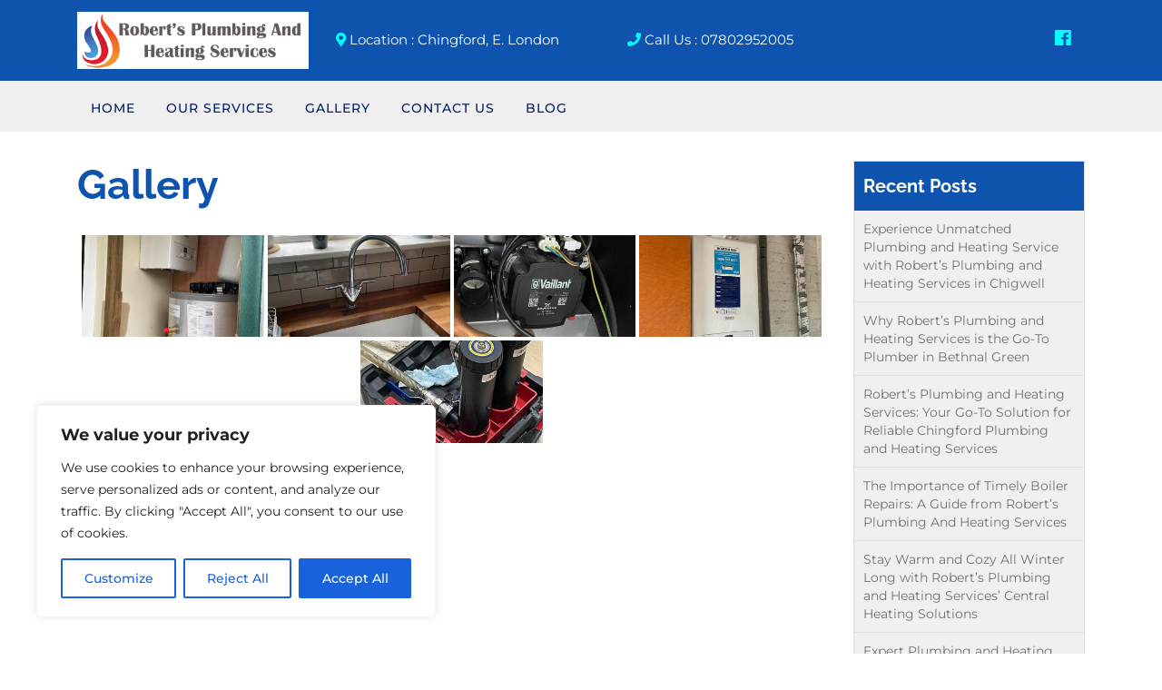

--- FILE ---
content_type: text/html; charset=UTF-8
request_url: https://robertsplumbingandheatingservices.co.uk/bwg_gallery/gallery/
body_size: 20676
content:
<!doctype html>
<html dir="ltr" lang="en-GB"
	prefix="og: https://ogp.me/ns#" >
<head>
    <meta charset="UTF-8">
    <meta name="viewport" content="width=device-width, initial-scale=1">
    <title>Gallery - Robert's Plumbing And Heating Services</title>

		<!-- All in One SEO 4.3.3 - aioseo.com -->
		<meta name="robots" content="max-image-preview:large" />
		<link rel="canonical" href="https://robertsplumbingandheatingservices.co.uk/bwg_gallery/gallery/" />
		<meta name="generator" content="All in One SEO (AIOSEO) 4.3.3 " />
		<meta property="og:locale" content="en_GB" />
		<meta property="og:site_name" content="Robert&#039;s Plumbing And Heating Services - plumbing and heatingservices" />
		<meta property="og:type" content="article" />
		<meta property="og:title" content="Gallery - Robert&#039;s Plumbing And Heating Services" />
		<meta property="og:url" content="https://robertsplumbingandheatingservices.co.uk/bwg_gallery/gallery/" />
		<meta property="og:image" content="https://robertsplumbingandheatingservices.co.uk/wp-content/uploads/2023/03/cropped-logo.png" />
		<meta property="og:image:secure_url" content="https://robertsplumbingandheatingservices.co.uk/wp-content/uploads/2023/03/cropped-logo.png" />
		<meta property="og:image:width" content="202" />
		<meta property="og:image:height" content="50" />
		<meta property="article:published_time" content="2023-03-20T05:49:56+00:00" />
		<meta property="article:modified_time" content="2023-03-21T23:36:50+00:00" />
		<meta name="twitter:card" content="summary_large_image" />
		<meta name="twitter:title" content="Gallery - Robert&#039;s Plumbing And Heating Services" />
		<meta name="twitter:image" content="https://robertsplumbingandheatingservices.co.uk/wp-content/uploads/2023/03/cropped-logo.png" />
		<script type="application/ld+json" class="aioseo-schema">
			{"@context":"https:\/\/schema.org","@graph":[{"@type":"BreadcrumbList","@id":"https:\/\/robertsplumbingandheatingservices.co.uk\/bwg_gallery\/gallery\/#breadcrumblist","itemListElement":[{"@type":"ListItem","@id":"https:\/\/robertsplumbingandheatingservices.co.uk\/#listItem","position":1,"item":{"@type":"WebPage","@id":"https:\/\/robertsplumbingandheatingservices.co.uk\/","name":"Home","description":"Welcome to Robert's Plumbing And Heating Services. Emergency Call Out (8am-6pm only) Robert\u2019s Plumbing and Heating Service is a well established company, having been in operation for over 20 years. Our engineer has thirty six years experience having worked for local authorities, heating companies as well as private home owners and landlords. Robert is an","url":"https:\/\/robertsplumbingandheatingservices.co.uk\/"},"nextItem":"https:\/\/robertsplumbingandheatingservices.co.uk\/bwg_gallery\/gallery\/#listItem"},{"@type":"ListItem","@id":"https:\/\/robertsplumbingandheatingservices.co.uk\/bwg_gallery\/gallery\/#listItem","position":2,"item":{"@type":"WebPage","@id":"https:\/\/robertsplumbingandheatingservices.co.uk\/bwg_gallery\/gallery\/","name":"Gallery","url":"https:\/\/robertsplumbingandheatingservices.co.uk\/bwg_gallery\/gallery\/"},"previousItem":"https:\/\/robertsplumbingandheatingservices.co.uk\/#listItem"}]},{"@type":"Organization","@id":"https:\/\/robertsplumbingandheatingservices.co.uk\/#organization","name":"Robert's Plumbing And Heating Services","url":"https:\/\/robertsplumbingandheatingservices.co.uk\/","logo":{"@type":"ImageObject","url":"https:\/\/robertsplumbingandheatingservices.co.uk\/wp-content\/uploads\/2023\/03\/cropped-logo.png","@id":"https:\/\/robertsplumbingandheatingservices.co.uk\/#organizationLogo","width":202,"height":50},"image":{"@id":"https:\/\/robertsplumbingandheatingservices.co.uk\/#organizationLogo"}},{"@type":"Person","@id":"https:\/\/robertsplumbingandheatingservices.co.uk\/author\/\/#author","url":"https:\/\/robertsplumbingandheatingservices.co.uk\/author\/\/","name":"roBeadmin","image":{"@type":"ImageObject","@id":"https:\/\/robertsplumbingandheatingservices.co.uk\/bwg_gallery\/gallery\/#authorImage","url":"https:\/\/secure.gravatar.com\/avatar\/d6647f1122eda0e109c160560075bbb0b1a1a51adfc33fe949143e2ddddcb19d?s=96&d=mm&r=g","width":96,"height":96,"caption":"roBeadmin"}},{"@type":"WebPage","@id":"https:\/\/robertsplumbingandheatingservices.co.uk\/bwg_gallery\/gallery\/#webpage","url":"https:\/\/robertsplumbingandheatingservices.co.uk\/bwg_gallery\/gallery\/","name":"Gallery - Robert's Plumbing And Heating Services","inLanguage":"en-GB","isPartOf":{"@id":"https:\/\/robertsplumbingandheatingservices.co.uk\/#website"},"breadcrumb":{"@id":"https:\/\/robertsplumbingandheatingservices.co.uk\/bwg_gallery\/gallery\/#breadcrumblist"},"author":{"@id":"https:\/\/robertsplumbingandheatingservices.co.uk\/author\/\/#author"},"creator":{"@id":"https:\/\/robertsplumbingandheatingservices.co.uk\/author\/\/#author"},"datePublished":"2023-03-20T05:49:56+00:00","dateModified":"2023-03-21T23:36:50+00:00"},{"@type":"WebSite","@id":"https:\/\/robertsplumbingandheatingservices.co.uk\/#website","url":"https:\/\/robertsplumbingandheatingservices.co.uk\/","name":"Robert's Plumbing And Heating Services","description":"plumbing and heatingservices","inLanguage":"en-GB","publisher":{"@id":"https:\/\/robertsplumbingandheatingservices.co.uk\/#organization"}}]}
		</script>
		<!-- All in One SEO -->

<link rel="alternate" type="application/rss+xml" title="Robert&#039;s Plumbing And Heating Services &raquo; Feed" href="https://robertsplumbingandheatingservices.co.uk/feed/" />
<link rel="alternate" title="oEmbed (JSON)" type="application/json+oembed" href="https://robertsplumbingandheatingservices.co.uk/wp-json/oembed/1.0/embed?url=https%3A%2F%2Frobertsplumbingandheatingservices.co.uk%2Fbwg_gallery%2Fgallery%2F" />
<link rel="alternate" title="oEmbed (XML)" type="text/xml+oembed" href="https://robertsplumbingandheatingservices.co.uk/wp-json/oembed/1.0/embed?url=https%3A%2F%2Frobertsplumbingandheatingservices.co.uk%2Fbwg_gallery%2Fgallery%2F&#038;format=xml" />
<style id='wp-img-auto-sizes-contain-inline-css' type='text/css'>
img:is([sizes=auto i],[sizes^="auto," i]){contain-intrinsic-size:3000px 1500px}
/*# sourceURL=wp-img-auto-sizes-contain-inline-css */
</style>
<link rel='stylesheet' id='twb-open-sans-css' href='https://fonts.googleapis.com/css?family=Open+Sans%3A300%2C400%2C500%2C600%2C700%2C800&#038;display=swap&#038;ver=6.9' type='text/css' media='all' />
<link rel='stylesheet' id='twbbwg-global-css' href='https://robertsplumbingandheatingservices.co.uk/wp-content/plugins/photo-gallery/booster/assets/css/global.css?ver=1.0.0' type='text/css' media='all' />
<style id='wp-emoji-styles-inline-css' type='text/css'>

	img.wp-smiley, img.emoji {
		display: inline !important;
		border: none !important;
		box-shadow: none !important;
		height: 1em !important;
		width: 1em !important;
		margin: 0 0.07em !important;
		vertical-align: -0.1em !important;
		background: none !important;
		padding: 0 !important;
	}
/*# sourceURL=wp-emoji-styles-inline-css */
</style>
<link rel='stylesheet' id='wp-block-library-css' href='https://robertsplumbingandheatingservices.co.uk/wp-includes/css/dist/block-library/style.min.css?ver=6.9' type='text/css' media='all' />
<style id='global-styles-inline-css' type='text/css'>
:root{--wp--preset--aspect-ratio--square: 1;--wp--preset--aspect-ratio--4-3: 4/3;--wp--preset--aspect-ratio--3-4: 3/4;--wp--preset--aspect-ratio--3-2: 3/2;--wp--preset--aspect-ratio--2-3: 2/3;--wp--preset--aspect-ratio--16-9: 16/9;--wp--preset--aspect-ratio--9-16: 9/16;--wp--preset--color--black: #000000;--wp--preset--color--cyan-bluish-gray: #abb8c3;--wp--preset--color--white: #ffffff;--wp--preset--color--pale-pink: #f78da7;--wp--preset--color--vivid-red: #cf2e2e;--wp--preset--color--luminous-vivid-orange: #ff6900;--wp--preset--color--luminous-vivid-amber: #fcb900;--wp--preset--color--light-green-cyan: #7bdcb5;--wp--preset--color--vivid-green-cyan: #00d084;--wp--preset--color--pale-cyan-blue: #8ed1fc;--wp--preset--color--vivid-cyan-blue: #0693e3;--wp--preset--color--vivid-purple: #9b51e0;--wp--preset--gradient--vivid-cyan-blue-to-vivid-purple: linear-gradient(135deg,rgb(6,147,227) 0%,rgb(155,81,224) 100%);--wp--preset--gradient--light-green-cyan-to-vivid-green-cyan: linear-gradient(135deg,rgb(122,220,180) 0%,rgb(0,208,130) 100%);--wp--preset--gradient--luminous-vivid-amber-to-luminous-vivid-orange: linear-gradient(135deg,rgb(252,185,0) 0%,rgb(255,105,0) 100%);--wp--preset--gradient--luminous-vivid-orange-to-vivid-red: linear-gradient(135deg,rgb(255,105,0) 0%,rgb(207,46,46) 100%);--wp--preset--gradient--very-light-gray-to-cyan-bluish-gray: linear-gradient(135deg,rgb(238,238,238) 0%,rgb(169,184,195) 100%);--wp--preset--gradient--cool-to-warm-spectrum: linear-gradient(135deg,rgb(74,234,220) 0%,rgb(151,120,209) 20%,rgb(207,42,186) 40%,rgb(238,44,130) 60%,rgb(251,105,98) 80%,rgb(254,248,76) 100%);--wp--preset--gradient--blush-light-purple: linear-gradient(135deg,rgb(255,206,236) 0%,rgb(152,150,240) 100%);--wp--preset--gradient--blush-bordeaux: linear-gradient(135deg,rgb(254,205,165) 0%,rgb(254,45,45) 50%,rgb(107,0,62) 100%);--wp--preset--gradient--luminous-dusk: linear-gradient(135deg,rgb(255,203,112) 0%,rgb(199,81,192) 50%,rgb(65,88,208) 100%);--wp--preset--gradient--pale-ocean: linear-gradient(135deg,rgb(255,245,203) 0%,rgb(182,227,212) 50%,rgb(51,167,181) 100%);--wp--preset--gradient--electric-grass: linear-gradient(135deg,rgb(202,248,128) 0%,rgb(113,206,126) 100%);--wp--preset--gradient--midnight: linear-gradient(135deg,rgb(2,3,129) 0%,rgb(40,116,252) 100%);--wp--preset--font-size--small: 13px;--wp--preset--font-size--medium: 20px;--wp--preset--font-size--large: 36px;--wp--preset--font-size--x-large: 42px;--wp--preset--spacing--20: 0.44rem;--wp--preset--spacing--30: 0.67rem;--wp--preset--spacing--40: 1rem;--wp--preset--spacing--50: 1.5rem;--wp--preset--spacing--60: 2.25rem;--wp--preset--spacing--70: 3.38rem;--wp--preset--spacing--80: 5.06rem;--wp--preset--shadow--natural: 6px 6px 9px rgba(0, 0, 0, 0.2);--wp--preset--shadow--deep: 12px 12px 50px rgba(0, 0, 0, 0.4);--wp--preset--shadow--sharp: 6px 6px 0px rgba(0, 0, 0, 0.2);--wp--preset--shadow--outlined: 6px 6px 0px -3px rgb(255, 255, 255), 6px 6px rgb(0, 0, 0);--wp--preset--shadow--crisp: 6px 6px 0px rgb(0, 0, 0);}:where(.is-layout-flex){gap: 0.5em;}:where(.is-layout-grid){gap: 0.5em;}body .is-layout-flex{display: flex;}.is-layout-flex{flex-wrap: wrap;align-items: center;}.is-layout-flex > :is(*, div){margin: 0;}body .is-layout-grid{display: grid;}.is-layout-grid > :is(*, div){margin: 0;}:where(.wp-block-columns.is-layout-flex){gap: 2em;}:where(.wp-block-columns.is-layout-grid){gap: 2em;}:where(.wp-block-post-template.is-layout-flex){gap: 1.25em;}:where(.wp-block-post-template.is-layout-grid){gap: 1.25em;}.has-black-color{color: var(--wp--preset--color--black) !important;}.has-cyan-bluish-gray-color{color: var(--wp--preset--color--cyan-bluish-gray) !important;}.has-white-color{color: var(--wp--preset--color--white) !important;}.has-pale-pink-color{color: var(--wp--preset--color--pale-pink) !important;}.has-vivid-red-color{color: var(--wp--preset--color--vivid-red) !important;}.has-luminous-vivid-orange-color{color: var(--wp--preset--color--luminous-vivid-orange) !important;}.has-luminous-vivid-amber-color{color: var(--wp--preset--color--luminous-vivid-amber) !important;}.has-light-green-cyan-color{color: var(--wp--preset--color--light-green-cyan) !important;}.has-vivid-green-cyan-color{color: var(--wp--preset--color--vivid-green-cyan) !important;}.has-pale-cyan-blue-color{color: var(--wp--preset--color--pale-cyan-blue) !important;}.has-vivid-cyan-blue-color{color: var(--wp--preset--color--vivid-cyan-blue) !important;}.has-vivid-purple-color{color: var(--wp--preset--color--vivid-purple) !important;}.has-black-background-color{background-color: var(--wp--preset--color--black) !important;}.has-cyan-bluish-gray-background-color{background-color: var(--wp--preset--color--cyan-bluish-gray) !important;}.has-white-background-color{background-color: var(--wp--preset--color--white) !important;}.has-pale-pink-background-color{background-color: var(--wp--preset--color--pale-pink) !important;}.has-vivid-red-background-color{background-color: var(--wp--preset--color--vivid-red) !important;}.has-luminous-vivid-orange-background-color{background-color: var(--wp--preset--color--luminous-vivid-orange) !important;}.has-luminous-vivid-amber-background-color{background-color: var(--wp--preset--color--luminous-vivid-amber) !important;}.has-light-green-cyan-background-color{background-color: var(--wp--preset--color--light-green-cyan) !important;}.has-vivid-green-cyan-background-color{background-color: var(--wp--preset--color--vivid-green-cyan) !important;}.has-pale-cyan-blue-background-color{background-color: var(--wp--preset--color--pale-cyan-blue) !important;}.has-vivid-cyan-blue-background-color{background-color: var(--wp--preset--color--vivid-cyan-blue) !important;}.has-vivid-purple-background-color{background-color: var(--wp--preset--color--vivid-purple) !important;}.has-black-border-color{border-color: var(--wp--preset--color--black) !important;}.has-cyan-bluish-gray-border-color{border-color: var(--wp--preset--color--cyan-bluish-gray) !important;}.has-white-border-color{border-color: var(--wp--preset--color--white) !important;}.has-pale-pink-border-color{border-color: var(--wp--preset--color--pale-pink) !important;}.has-vivid-red-border-color{border-color: var(--wp--preset--color--vivid-red) !important;}.has-luminous-vivid-orange-border-color{border-color: var(--wp--preset--color--luminous-vivid-orange) !important;}.has-luminous-vivid-amber-border-color{border-color: var(--wp--preset--color--luminous-vivid-amber) !important;}.has-light-green-cyan-border-color{border-color: var(--wp--preset--color--light-green-cyan) !important;}.has-vivid-green-cyan-border-color{border-color: var(--wp--preset--color--vivid-green-cyan) !important;}.has-pale-cyan-blue-border-color{border-color: var(--wp--preset--color--pale-cyan-blue) !important;}.has-vivid-cyan-blue-border-color{border-color: var(--wp--preset--color--vivid-cyan-blue) !important;}.has-vivid-purple-border-color{border-color: var(--wp--preset--color--vivid-purple) !important;}.has-vivid-cyan-blue-to-vivid-purple-gradient-background{background: var(--wp--preset--gradient--vivid-cyan-blue-to-vivid-purple) !important;}.has-light-green-cyan-to-vivid-green-cyan-gradient-background{background: var(--wp--preset--gradient--light-green-cyan-to-vivid-green-cyan) !important;}.has-luminous-vivid-amber-to-luminous-vivid-orange-gradient-background{background: var(--wp--preset--gradient--luminous-vivid-amber-to-luminous-vivid-orange) !important;}.has-luminous-vivid-orange-to-vivid-red-gradient-background{background: var(--wp--preset--gradient--luminous-vivid-orange-to-vivid-red) !important;}.has-very-light-gray-to-cyan-bluish-gray-gradient-background{background: var(--wp--preset--gradient--very-light-gray-to-cyan-bluish-gray) !important;}.has-cool-to-warm-spectrum-gradient-background{background: var(--wp--preset--gradient--cool-to-warm-spectrum) !important;}.has-blush-light-purple-gradient-background{background: var(--wp--preset--gradient--blush-light-purple) !important;}.has-blush-bordeaux-gradient-background{background: var(--wp--preset--gradient--blush-bordeaux) !important;}.has-luminous-dusk-gradient-background{background: var(--wp--preset--gradient--luminous-dusk) !important;}.has-pale-ocean-gradient-background{background: var(--wp--preset--gradient--pale-ocean) !important;}.has-electric-grass-gradient-background{background: var(--wp--preset--gradient--electric-grass) !important;}.has-midnight-gradient-background{background: var(--wp--preset--gradient--midnight) !important;}.has-small-font-size{font-size: var(--wp--preset--font-size--small) !important;}.has-medium-font-size{font-size: var(--wp--preset--font-size--medium) !important;}.has-large-font-size{font-size: var(--wp--preset--font-size--large) !important;}.has-x-large-font-size{font-size: var(--wp--preset--font-size--x-large) !important;}
/*# sourceURL=global-styles-inline-css */
</style>

<style id='classic-theme-styles-inline-css' type='text/css'>
/*! This file is auto-generated */
.wp-block-button__link{color:#fff;background-color:#32373c;border-radius:9999px;box-shadow:none;text-decoration:none;padding:calc(.667em + 2px) calc(1.333em + 2px);font-size:1.125em}.wp-block-file__button{background:#32373c;color:#fff;text-decoration:none}
/*# sourceURL=/wp-includes/css/classic-themes.min.css */
</style>
<link rel='stylesheet' id='bwg_fonts-css' href='https://robertsplumbingandheatingservices.co.uk/wp-content/plugins/photo-gallery/css/bwg-fonts/fonts.css?ver=0.0.1' type='text/css' media='all' />
<link rel='stylesheet' id='sumoselect-css' href='https://robertsplumbingandheatingservices.co.uk/wp-content/plugins/photo-gallery/css/sumoselect.min.css?ver=3.4.6' type='text/css' media='all' />
<link rel='stylesheet' id='mCustomScrollbar-css' href='https://robertsplumbingandheatingservices.co.uk/wp-content/plugins/photo-gallery/css/jquery.mCustomScrollbar.min.css?ver=3.1.5' type='text/css' media='all' />
<link rel='stylesheet' id='bwg_googlefonts-css' href='https://fonts.googleapis.com/css?family=Ubuntu&#038;subset=greek,latin,greek-ext,vietnamese,cyrillic-ext,latin-ext,cyrillic' type='text/css' media='all' />
<link rel='stylesheet' id='bwg_frontend-css' href='https://robertsplumbingandheatingservices.co.uk/wp-content/plugins/photo-gallery/css/styles.min.css?ver=1.8.14' type='text/css' media='all' />
<link rel='stylesheet' id='rt-fontawsome-css' href='https://robertsplumbingandheatingservices.co.uk/wp-content/plugins/the-post-grid/assets/vendor/font-awesome/css/font-awesome.min.css?ver=7.0.1' type='text/css' media='all' />
<link rel='stylesheet' id='rt-tpg-css' href='https://robertsplumbingandheatingservices.co.uk/wp-content/plugins/the-post-grid/assets/css/thepostgrid.min.css?ver=7.0.1' type='text/css' media='all' />
<link rel='stylesheet' id='montserrat-css' href='https://robertsplumbingandheatingservices.co.uk/wp-content/fonts/287c8f4270e67accfcf83ad4f1164f1b.css?ver=1.0' type='text/css' media='all' />
<link rel='stylesheet' id='raleway-css' href='https://robertsplumbingandheatingservices.co.uk/wp-content/fonts/09afed5177814f3ac60d757492edc3bf.css?ver=1.0' type='text/css' media='all' />
<link rel='stylesheet' id='open sans-css' href='https://robertsplumbingandheatingservices.co.uk/wp-content/fonts/e00cb00e01377c0dd374d2bb38df7b0c.css?ver=1.0' type='text/css' media='all' />
<link rel='stylesheet' id='smart-cleaning-block-editor-style-css' href='https://robertsplumbingandheatingservices.co.uk/wp-content/themes/smart-cleaning/assets/css/block-editor-style.css?ver=6.9' type='text/css' media='all' />
<link rel='stylesheet' id='bootstrap-css-css' href='https://robertsplumbingandheatingservices.co.uk/wp-content/themes/smart-cleaning/assets/css/bootstrap.css?ver=6.9' type='text/css' media='all' />
<link rel='stylesheet' id='smart-cleaning-style-css' href='https://robertsplumbingandheatingservices.co.uk/wp-content/themes/smart-cleaning/style.css?ver=6.9' type='text/css' media='all' />
<style id='smart-cleaning-style-inline-css' type='text/css'>

		.socialmedia .main_header,.sidebar h5,.comment-respond input#submit,#button,#colophon,.post-navigation .nav-previous a:hover, .post-navigation .nav-next a:hover, .posts-navigation .nav-previous a:hover, .posts-navigation .nav-next a:hover,.sticky .entry-title::before,.main-navigation .sub-menu,.sidebar input[type="submit"], .sidebar button[type="submit"],.wp-block-button__link,.pro-button a, .woocommerce #respond input#submit, .woocommerce a.button, .woocommerce button.button, .woocommerce input.button, .woocommerce #respond input#submit.alt, .woocommerce a.button.alt, .woocommerce button.button.alt, .woocommerce input.button.alt,.woocommerce .woocommerce-ordering select,.woocommerce-account .woocommerce-MyAccount-navigation ul li,.btn-primary,.slide-btn a:hover, .servbtn a,.timebox,.toggle-nav i{
			background: ;
		}
		h1, h2, h3, h4, h5, h6,.sidebar ul li a:hover,.widget a:hover, .widget a:focus,.top-info i,.article-box a,p.price, .woocommerce ul.products li.product .price, .woocommerce div.product p.price, .woocommerce div.product span.price,.woocommerce-message::before, .woocommerce-info::before,.featured-imagebox h4 a,.main-navigation .menu > li > a,.top-info p, .top-info span,#featured-topic h3,.main-navigation .sub-menu > li > a:hover, .main-navigation .sub-menu > li > a:focus,.featured-imagebox h4 a,.slide-btn a,.servbtn a:hover{
			color: ;
		}
		.post-navigation .nav-previous a:hover, .post-navigation .nav-next a:hover, .posts-navigation .nav-previous a:hover, .posts-navigation .nav-next a:hover,.wp-block-pullquote,.wp-block-quote, .wp-block-quote:not(.is-large):not(.is-style-large), .wp-block-pullquote,.woocommerce-message, .woocommerce-info,.btn-primary{
			border-color: ;
		}
		.pro-button a:hover, .woocommerce #respond input#submit:hover, .woocommerce a.button:hover, .woocommerce button.button:hover, .woocommerce input.button:hover, .woocommerce #respond input#submit.alt:hover, .woocommerce a.button.alt:hover, .woocommerce button.button.alt:hover, .woocommerce input.button.alt:hover,.main-navigation .sub-menu > li > a:hover, .main-navigation .sub-menu > li > a:focus,.slide-btn a,.servbtn a:hover,#button:hover,.woocommerce ul.products li.product .onsale, .woocommerce span.onsale{
			background: ;
		}
		#colophon a:hover, #colophon a:focus,.main_header i{
			color: ;
		}
		.main-navigation .menu > li > a:hover{
			border-color: ;
		}
		@media screen and (max-width:1000px){
	         .sidenav {
	        background: ;
         }
		}
		.loading{
			background-color: #000;
		 }
		 @keyframes loading {
		  0%,
		  100% {
		  	transform: translatey(-2.5rem);
		    background-color: #fff;
		  }
		  50% {
		  	transform: translatey(2.5rem);
		    background-color: #0e53ae;
		  }
		}
	
.stick_header{position: static;}
/*# sourceURL=smart-cleaning-style-inline-css */
</style>
<link rel='stylesheet' id='fontawesome-style-css' href='https://robertsplumbingandheatingservices.co.uk/wp-content/themes/smart-cleaning/assets/css/fontawesome/css/all.css?ver=6.9' type='text/css' media='all' />
<link rel='stylesheet' id='owl.carousel-style-css' href='https://robertsplumbingandheatingservices.co.uk/wp-content/themes/smart-cleaning/assets/css/owl.carousel.css?ver=6.9' type='text/css' media='all' />
<link rel='stylesheet' id='font-awesome-css' href='https://robertsplumbingandheatingservices.co.uk/wp-content/plugins/elementor/assets/lib/font-awesome/css/font-awesome.min.css?ver=4.7.0' type='text/css' media='all' />
<link rel='stylesheet' id='popupaoc-public-style-css' href='https://robertsplumbingandheatingservices.co.uk/wp-content/plugins/popup-anything-on-click/assets/css/popupaoc-public.css?ver=2.4.1' type='text/css' media='all' />
<script type="text/javascript" src="https://robertsplumbingandheatingservices.co.uk/wp-includes/js/jquery/jquery.min.js?ver=3.7.1" id="jquery-core-js"></script>
<script type="text/javascript" src="https://robertsplumbingandheatingservices.co.uk/wp-includes/js/jquery/jquery-migrate.min.js?ver=3.4.1" id="jquery-migrate-js"></script>
<script type="text/javascript" src="https://robertsplumbingandheatingservices.co.uk/wp-content/plugins/photo-gallery/booster/assets/js/circle-progress.js?ver=1.2.2" id="twbbwg-circle-js"></script>
<script type="text/javascript" id="twbbwg-global-js-extra">
/* <![CDATA[ */
var twb = {"nonce":"1e4a4a7afe","ajax_url":"https://robertsplumbingandheatingservices.co.uk/wp-admin/admin-ajax.php","plugin_url":"https://robertsplumbingandheatingservices.co.uk/wp-content/plugins/photo-gallery/booster","href":"https://robertsplumbingandheatingservices.co.uk/wp-admin/admin.php?page=twbbwg_photo-gallery"};
var twb = {"nonce":"1e4a4a7afe","ajax_url":"https://robertsplumbingandheatingservices.co.uk/wp-admin/admin-ajax.php","plugin_url":"https://robertsplumbingandheatingservices.co.uk/wp-content/plugins/photo-gallery/booster","href":"https://robertsplumbingandheatingservices.co.uk/wp-admin/admin.php?page=twbbwg_photo-gallery"};
//# sourceURL=twbbwg-global-js-extra
/* ]]> */
</script>
<script type="text/javascript" src="https://robertsplumbingandheatingservices.co.uk/wp-content/plugins/photo-gallery/booster/assets/js/global.js?ver=1.0.0" id="twbbwg-global-js"></script>
<script type="text/javascript" id="cookie-law-info-js-extra">
/* <![CDATA[ */
var _ckyConfig = {"_ipData":[],"_assetsURL":"https://robertsplumbingandheatingservices.co.uk/wp-content/plugins/cookie-law-info/lite/frontend/images/","_publicURL":"https://robertsplumbingandheatingservices.co.uk","_expiry":"365","_categories":[{"name":"Necessary","slug":"necessary","isNecessary":true,"ccpaDoNotSell":true,"cookies":[],"active":true,"defaultConsent":{"gdpr":true,"ccpa":true}},{"name":"Functional","slug":"functional","isNecessary":false,"ccpaDoNotSell":true,"cookies":[],"active":true,"defaultConsent":{"gdpr":false,"ccpa":false}},{"name":"Analytics","slug":"analytics","isNecessary":false,"ccpaDoNotSell":true,"cookies":[],"active":true,"defaultConsent":{"gdpr":false,"ccpa":false}},{"name":"Performance","slug":"performance","isNecessary":false,"ccpaDoNotSell":true,"cookies":[],"active":true,"defaultConsent":{"gdpr":false,"ccpa":false}},{"name":"Advertisement","slug":"advertisement","isNecessary":false,"ccpaDoNotSell":true,"cookies":[],"active":true,"defaultConsent":{"gdpr":false,"ccpa":false}}],"_activeLaw":"gdpr","_rootDomain":"","_block":"1","_showBanner":"1","_bannerConfig":{"settings":{"type":"box","position":"bottom-left","applicableLaw":"gdpr"},"behaviours":{"reloadBannerOnAccept":false,"loadAnalyticsByDefault":false,"animations":{"onLoad":"animate","onHide":"sticky"}},"config":{"revisitConsent":{"status":true,"tag":"revisit-consent","position":"bottom-left","meta":{"url":"#"},"styles":{"background-color":"#0056A7"},"elements":{"title":{"type":"text","tag":"revisit-consent-title","status":true,"styles":{"color":"#0056a7"}}}},"preferenceCenter":{"toggle":{"status":true,"tag":"detail-category-toggle","type":"toggle","states":{"active":{"styles":{"background-color":"#1863DC"}},"inactive":{"styles":{"background-color":"#D0D5D2"}}}}},"categoryPreview":{"status":false,"toggle":{"status":true,"tag":"detail-category-preview-toggle","type":"toggle","states":{"active":{"styles":{"background-color":"#1863DC"}},"inactive":{"styles":{"background-color":"#D0D5D2"}}}}},"videoPlaceholder":{"status":true,"styles":{"background-color":"#000000","border-color":"#000000","color":"#ffffff"}},"readMore":{"status":false,"tag":"readmore-button","type":"link","meta":{"noFollow":true,"newTab":true},"styles":{"color":"#1863DC","background-color":"transparent","border-color":"transparent"}},"auditTable":{"status":true},"optOption":{"status":true,"toggle":{"status":true,"tag":"optout-option-toggle","type":"toggle","states":{"active":{"styles":{"background-color":"#1863dc"}},"inactive":{"styles":{"background-color":"#FFFFFF"}}}}}}},"_version":"3.0.8","_logConsent":"1","_tags":[{"tag":"accept-button","styles":{"color":"#FFFFFF","background-color":"#1863DC","border-color":"#1863DC"}},{"tag":"reject-button","styles":{"color":"#1863DC","background-color":"transparent","border-color":"#1863DC"}},{"tag":"settings-button","styles":{"color":"#1863DC","background-color":"transparent","border-color":"#1863DC"}},{"tag":"readmore-button","styles":{"color":"#1863DC","background-color":"transparent","border-color":"transparent"}},{"tag":"donotsell-button","styles":{"color":"#1863DC","background-color":"transparent","border-color":"transparent"}},{"tag":"accept-button","styles":{"color":"#FFFFFF","background-color":"#1863DC","border-color":"#1863DC"}},{"tag":"revisit-consent","styles":{"background-color":"#0056A7"}}],"_shortCodes":[{"key":"cky_readmore","content":"\u003Ca href=\"#\" class=\"cky-policy\" aria-label=\"Cookie Policy\" target=\"_blank\" rel=\"noopener\" data-cky-tag=\"readmore-button\"\u003ECookie Policy\u003C/a\u003E","tag":"readmore-button","status":false,"attributes":{"rel":"nofollow","target":"_blank"}},{"key":"cky_show_desc","content":"\u003Cbutton class=\"cky-show-desc-btn\" data-cky-tag=\"show-desc-button\" aria-label=\"Show more\"\u003EShow more\u003C/button\u003E","tag":"show-desc-button","status":true,"attributes":[]},{"key":"cky_hide_desc","content":"\u003Cbutton class=\"cky-show-desc-btn\" data-cky-tag=\"hide-desc-button\" aria-label=\"Show less\"\u003EShow less\u003C/button\u003E","tag":"hide-desc-button","status":true,"attributes":[]},{"key":"cky_category_toggle_label","content":"[cky_{{status}}_category_label] [cky_preference_{{category_slug}}_title]","tag":"","status":true,"attributes":[]},{"key":"cky_enable_category_label","content":"Enable","tag":"","status":true,"attributes":[]},{"key":"cky_disable_category_label","content":"Disable","tag":"","status":true,"attributes":[]},{"key":"cky_video_placeholder","content":"\u003Cdiv class=\"video-placeholder-normal\" data-cky-tag=\"video-placeholder\" id=\"[UNIQUEID]\"\u003E\u003Cp class=\"video-placeholder-text-normal\" data-cky-tag=\"placeholder-title\"\u003EPlease accept cookies to access this content\u003C/p\u003E\u003C/div\u003E","tag":"","status":true,"attributes":[]},{"key":"cky_enable_optout_label","content":"Enable","tag":"","status":true,"attributes":[]},{"key":"cky_disable_optout_label","content":"Disable","tag":"","status":true,"attributes":[]},{"key":"cky_optout_toggle_label","content":"[cky_{{status}}_optout_label] [cky_optout_option_title]","tag":"","status":true,"attributes":[]},{"key":"cky_optout_option_title","content":"Do Not Sell or Share My Personal Information","tag":"","status":true,"attributes":[]},{"key":"cky_optout_close_label","content":"Close","tag":"","status":true,"attributes":[]}],"_rtl":"","_providersToBlock":[]};
var _ckyStyles = {"css":".cky-overlay{background: #000000; opacity: 0.4; position: fixed; top: 0; left: 0; width: 100%; height: 100%; z-index: 99999999;}.cky-hide{display: none;}.cky-btn-revisit-wrapper{display: flex; align-items: center; justify-content: center; background: #0056a7; width: 45px; height: 45px; border-radius: 50%; position: fixed; z-index: 999999; cursor: pointer;}.cky-revisit-bottom-left{bottom: 15px; left: 15px;}.cky-revisit-bottom-right{bottom: 15px; right: 15px;}.cky-btn-revisit-wrapper .cky-btn-revisit{display: flex; align-items: center; justify-content: center; background: none; border: none; cursor: pointer; position: relative; margin: 0; padding: 0;}.cky-btn-revisit-wrapper .cky-btn-revisit img{max-width: fit-content; margin: 0; height: 30px; width: 30px;}.cky-revisit-bottom-left:hover::before{content: attr(data-tooltip); position: absolute; background: #4e4b66; color: #ffffff; left: calc(100% + 7px); font-size: 12px; line-height: 16px; width: max-content; padding: 4px 8px; border-radius: 4px;}.cky-revisit-bottom-left:hover::after{position: absolute; content: \"\"; border: 5px solid transparent; left: calc(100% + 2px); border-left-width: 0; border-right-color: #4e4b66;}.cky-revisit-bottom-right:hover::before{content: attr(data-tooltip); position: absolute; background: #4e4b66; color: #ffffff; right: calc(100% + 7px); font-size: 12px; line-height: 16px; width: max-content; padding: 4px 8px; border-radius: 4px;}.cky-revisit-bottom-right:hover::after{position: absolute; content: \"\"; border: 5px solid transparent; right: calc(100% + 2px); border-right-width: 0; border-left-color: #4e4b66;}.cky-revisit-hide{display: none;}.cky-consent-container{position: fixed; width: 440px; box-sizing: border-box; z-index: 9999999; border-radius: 6px;}.cky-consent-container .cky-consent-bar{background: #ffffff; border: 1px solid; padding: 20px 26px; box-shadow: 0 -1px 10px 0 #acabab4d; border-radius: 6px;}.cky-box-bottom-left{bottom: 40px; left: 40px;}.cky-box-bottom-right{bottom: 40px; right: 40px;}.cky-box-top-left{top: 40px; left: 40px;}.cky-box-top-right{top: 40px; right: 40px;}.cky-custom-brand-logo-wrapper .cky-custom-brand-logo{width: 100px; height: auto; margin: 0 0 12px 0;}.cky-notice .cky-title{color: #212121; font-weight: 700; font-size: 18px; line-height: 24px; margin: 0 0 12px 0;}.cky-notice-des *,.cky-preference-content-wrapper *,.cky-accordion-header-des *,.cky-gpc-wrapper .cky-gpc-desc *{font-size: 14px;}.cky-notice-des{color: #212121; font-size: 14px; line-height: 24px; font-weight: 400;}.cky-notice-des img{height: 25px; width: 25px;}.cky-consent-bar .cky-notice-des p,.cky-gpc-wrapper .cky-gpc-desc p,.cky-preference-body-wrapper .cky-preference-content-wrapper p,.cky-accordion-header-wrapper .cky-accordion-header-des p,.cky-cookie-des-table li div:last-child p{color: inherit; margin-top: 0;}.cky-notice-des P:last-child,.cky-preference-content-wrapper p:last-child,.cky-cookie-des-table li div:last-child p:last-child,.cky-gpc-wrapper .cky-gpc-desc p:last-child{margin-bottom: 0;}.cky-notice-des a.cky-policy,.cky-notice-des button.cky-policy{font-size: 14px; color: #1863dc; white-space: nowrap; cursor: pointer; background: transparent; border: 1px solid; text-decoration: underline;}.cky-notice-des button.cky-policy{padding: 0;}.cky-notice-des a.cky-policy:focus-visible,.cky-notice-des button.cky-policy:focus-visible,.cky-preference-content-wrapper .cky-show-desc-btn:focus-visible,.cky-accordion-header .cky-accordion-btn:focus-visible,.cky-preference-header .cky-btn-close:focus-visible,.cky-switch input[type=\"checkbox\"]:focus-visible,.cky-footer-wrapper a:focus-visible,.cky-btn:focus-visible{outline: 2px solid #1863dc; outline-offset: 2px;}.cky-btn:focus:not(:focus-visible),.cky-accordion-header .cky-accordion-btn:focus:not(:focus-visible),.cky-preference-content-wrapper .cky-show-desc-btn:focus:not(:focus-visible),.cky-btn-revisit-wrapper .cky-btn-revisit:focus:not(:focus-visible),.cky-preference-header .cky-btn-close:focus:not(:focus-visible),.cky-consent-bar .cky-banner-btn-close:focus:not(:focus-visible){outline: 0;}button.cky-show-desc-btn:not(:hover):not(:active){color: #1863dc; background: transparent;}button.cky-accordion-btn:not(:hover):not(:active),button.cky-banner-btn-close:not(:hover):not(:active),button.cky-btn-revisit:not(:hover):not(:active),button.cky-btn-close:not(:hover):not(:active){background: transparent;}.cky-consent-bar button:hover,.cky-modal.cky-modal-open button:hover,.cky-consent-bar button:focus,.cky-modal.cky-modal-open button:focus{text-decoration: none;}.cky-notice-btn-wrapper{display: flex; justify-content: flex-start; align-items: center; flex-wrap: wrap; margin-top: 16px;}.cky-notice-btn-wrapper .cky-btn{text-shadow: none; box-shadow: none;}.cky-btn{flex: auto; max-width: 100%; font-size: 14px; font-family: inherit; line-height: 24px; padding: 8px; font-weight: 500; margin: 0 8px 0 0; border-radius: 2px; cursor: pointer; text-align: center; text-transform: none; min-height: 0;}.cky-btn:hover{opacity: 0.8;}.cky-btn-customize{color: #1863dc; background: transparent; border: 2px solid #1863dc;}.cky-btn-reject{color: #1863dc; background: transparent; border: 2px solid #1863dc;}.cky-btn-accept{background: #1863dc; color: #ffffff; border: 2px solid #1863dc;}.cky-btn:last-child{margin-right: 0;}@media (max-width: 576px){.cky-box-bottom-left{bottom: 0; left: 0;}.cky-box-bottom-right{bottom: 0; right: 0;}.cky-box-top-left{top: 0; left: 0;}.cky-box-top-right{top: 0; right: 0;}}@media (max-width: 440px){.cky-box-bottom-left, .cky-box-bottom-right, .cky-box-top-left, .cky-box-top-right{width: 100%; max-width: 100%;}.cky-consent-container .cky-consent-bar{padding: 20px 0;}.cky-custom-brand-logo-wrapper, .cky-notice .cky-title, .cky-notice-des, .cky-notice-btn-wrapper{padding: 0 24px;}.cky-notice-des{max-height: 40vh; overflow-y: scroll;}.cky-notice-btn-wrapper{flex-direction: column; margin-top: 0;}.cky-btn{width: 100%; margin: 10px 0 0 0;}.cky-notice-btn-wrapper .cky-btn-customize{order: 2;}.cky-notice-btn-wrapper .cky-btn-reject{order: 3;}.cky-notice-btn-wrapper .cky-btn-accept{order: 1; margin-top: 16px;}}@media (max-width: 352px){.cky-notice .cky-title{font-size: 16px;}.cky-notice-des *{font-size: 12px;}.cky-notice-des, .cky-btn{font-size: 12px;}}.cky-modal.cky-modal-open{display: flex; visibility: visible; -webkit-transform: translate(-50%, -50%); -moz-transform: translate(-50%, -50%); -ms-transform: translate(-50%, -50%); -o-transform: translate(-50%, -50%); transform: translate(-50%, -50%); top: 50%; left: 50%; transition: all 1s ease;}.cky-modal{box-shadow: 0 32px 68px rgba(0, 0, 0, 0.3); margin: 0 auto; position: fixed; max-width: 100%; background: #ffffff; top: 50%; box-sizing: border-box; border-radius: 6px; z-index: 999999999; color: #212121; -webkit-transform: translate(-50%, 100%); -moz-transform: translate(-50%, 100%); -ms-transform: translate(-50%, 100%); -o-transform: translate(-50%, 100%); transform: translate(-50%, 100%); visibility: hidden; transition: all 0s ease;}.cky-preference-center{max-height: 79vh; overflow: hidden; width: 845px; overflow: hidden; flex: 1 1 0; display: flex; flex-direction: column; border-radius: 6px;}.cky-preference-header{display: flex; align-items: center; justify-content: space-between; padding: 22px 24px; border-bottom: 1px solid;}.cky-preference-header .cky-preference-title{font-size: 18px; font-weight: 700; line-height: 24px;}.cky-preference-header .cky-btn-close{margin: 0; cursor: pointer; vertical-align: middle; padding: 0; background: none; border: none; width: auto; height: auto; min-height: 0; line-height: 0; text-shadow: none; box-shadow: none;}.cky-preference-header .cky-btn-close img{margin: 0; height: 10px; width: 10px;}.cky-preference-body-wrapper{padding: 0 24px; flex: 1; overflow: auto; box-sizing: border-box;}.cky-preference-content-wrapper,.cky-gpc-wrapper .cky-gpc-desc{font-size: 14px; line-height: 24px; font-weight: 400; padding: 12px 0;}.cky-preference-content-wrapper{border-bottom: 1px solid;}.cky-preference-content-wrapper img{height: 25px; width: 25px;}.cky-preference-content-wrapper .cky-show-desc-btn{font-size: 14px; font-family: inherit; color: #1863dc; text-decoration: none; line-height: 24px; padding: 0; margin: 0; white-space: nowrap; cursor: pointer; background: transparent; border-color: transparent; text-transform: none; min-height: 0; text-shadow: none; box-shadow: none;}.cky-accordion-wrapper{margin-bottom: 10px;}.cky-accordion{border-bottom: 1px solid;}.cky-accordion:last-child{border-bottom: none;}.cky-accordion .cky-accordion-item{display: flex; margin-top: 10px;}.cky-accordion .cky-accordion-body{display: none;}.cky-accordion.cky-accordion-active .cky-accordion-body{display: block; padding: 0 22px; margin-bottom: 16px;}.cky-accordion-header-wrapper{cursor: pointer; width: 100%;}.cky-accordion-item .cky-accordion-header{display: flex; justify-content: space-between; align-items: center;}.cky-accordion-header .cky-accordion-btn{font-size: 16px; font-family: inherit; color: #212121; line-height: 24px; background: none; border: none; font-weight: 700; padding: 0; margin: 0; cursor: pointer; text-transform: none; min-height: 0; text-shadow: none; box-shadow: none;}.cky-accordion-header .cky-always-active{color: #008000; font-weight: 600; line-height: 24px; font-size: 14px;}.cky-accordion-header-des{font-size: 14px; line-height: 24px; margin: 10px 0 16px 0;}.cky-accordion-chevron{margin-right: 22px; position: relative; cursor: pointer;}.cky-accordion-chevron-hide{display: none;}.cky-accordion .cky-accordion-chevron i::before{content: \"\"; position: absolute; border-right: 1.4px solid; border-bottom: 1.4px solid; border-color: inherit; height: 6px; width: 6px; -webkit-transform: rotate(-45deg); -moz-transform: rotate(-45deg); -ms-transform: rotate(-45deg); -o-transform: rotate(-45deg); transform: rotate(-45deg); transition: all 0.2s ease-in-out; top: 8px;}.cky-accordion.cky-accordion-active .cky-accordion-chevron i::before{-webkit-transform: rotate(45deg); -moz-transform: rotate(45deg); -ms-transform: rotate(45deg); -o-transform: rotate(45deg); transform: rotate(45deg);}.cky-audit-table{background: #f4f4f4; border-radius: 6px;}.cky-audit-table .cky-empty-cookies-text{color: inherit; font-size: 12px; line-height: 24px; margin: 0; padding: 10px;}.cky-audit-table .cky-cookie-des-table{font-size: 12px; line-height: 24px; font-weight: normal; padding: 15px 10px; border-bottom: 1px solid; border-bottom-color: inherit; margin: 0;}.cky-audit-table .cky-cookie-des-table:last-child{border-bottom: none;}.cky-audit-table .cky-cookie-des-table li{list-style-type: none; display: flex; padding: 3px 0;}.cky-audit-table .cky-cookie-des-table li:first-child{padding-top: 0;}.cky-cookie-des-table li div:first-child{width: 100px; font-weight: 600; word-break: break-word; word-wrap: break-word;}.cky-cookie-des-table li div:last-child{flex: 1; word-break: break-word; word-wrap: break-word; margin-left: 8px;}.cky-footer-shadow{display: block; width: 100%; height: 40px; background: linear-gradient(180deg, rgba(255, 255, 255, 0) 0%, #ffffff 100%); position: absolute; bottom: calc(100% - 1px);}.cky-footer-wrapper{position: relative;}.cky-prefrence-btn-wrapper{display: flex; flex-wrap: wrap; align-items: center; justify-content: center; padding: 22px 24px; border-top: 1px solid;}.cky-prefrence-btn-wrapper .cky-btn{flex: auto; max-width: 100%; text-shadow: none; box-shadow: none;}.cky-btn-preferences{color: #1863dc; background: transparent; border: 2px solid #1863dc;}.cky-preference-header,.cky-preference-body-wrapper,.cky-preference-content-wrapper,.cky-accordion-wrapper,.cky-accordion,.cky-accordion-wrapper,.cky-footer-wrapper,.cky-prefrence-btn-wrapper{border-color: inherit;}@media (max-width: 845px){.cky-modal{max-width: calc(100% - 16px);}}@media (max-width: 576px){.cky-modal{max-width: 100%;}.cky-preference-center{max-height: 100vh;}.cky-prefrence-btn-wrapper{flex-direction: column;}.cky-accordion.cky-accordion-active .cky-accordion-body{padding-right: 0;}.cky-prefrence-btn-wrapper .cky-btn{width: 100%; margin: 10px 0 0 0;}.cky-prefrence-btn-wrapper .cky-btn-reject{order: 3;}.cky-prefrence-btn-wrapper .cky-btn-accept{order: 1; margin-top: 0;}.cky-prefrence-btn-wrapper .cky-btn-preferences{order: 2;}}@media (max-width: 425px){.cky-accordion-chevron{margin-right: 15px;}.cky-notice-btn-wrapper{margin-top: 0;}.cky-accordion.cky-accordion-active .cky-accordion-body{padding: 0 15px;}}@media (max-width: 352px){.cky-preference-header .cky-preference-title{font-size: 16px;}.cky-preference-header{padding: 16px 24px;}.cky-preference-content-wrapper *, .cky-accordion-header-des *{font-size: 12px;}.cky-preference-content-wrapper, .cky-preference-content-wrapper .cky-show-more, .cky-accordion-header .cky-always-active, .cky-accordion-header-des, .cky-preference-content-wrapper .cky-show-desc-btn, .cky-notice-des a.cky-policy{font-size: 12px;}.cky-accordion-header .cky-accordion-btn{font-size: 14px;}}.cky-switch{display: flex;}.cky-switch input[type=\"checkbox\"]{position: relative; width: 44px; height: 24px; margin: 0; background: #d0d5d2; -webkit-appearance: none; border-radius: 50px; cursor: pointer; outline: 0; border: none; top: 0;}.cky-switch input[type=\"checkbox\"]:checked{background: #1863dc;}.cky-switch input[type=\"checkbox\"]:before{position: absolute; content: \"\"; height: 20px; width: 20px; left: 2px; bottom: 2px; border-radius: 50%; background-color: white; -webkit-transition: 0.4s; transition: 0.4s; margin: 0;}.cky-switch input[type=\"checkbox\"]:after{display: none;}.cky-switch input[type=\"checkbox\"]:checked:before{-webkit-transform: translateX(20px); -ms-transform: translateX(20px); transform: translateX(20px);}@media (max-width: 425px){.cky-switch input[type=\"checkbox\"]{width: 38px; height: 21px;}.cky-switch input[type=\"checkbox\"]:before{height: 17px; width: 17px;}.cky-switch input[type=\"checkbox\"]:checked:before{-webkit-transform: translateX(17px); -ms-transform: translateX(17px); transform: translateX(17px);}}.cky-consent-bar .cky-banner-btn-close{position: absolute; right: 9px; top: 5px; background: none; border: none; cursor: pointer; padding: 0; margin: 0; min-height: 0; line-height: 0; height: auto; width: auto; text-shadow: none; box-shadow: none;}.cky-consent-bar .cky-banner-btn-close img{height: 9px; width: 9px; margin: 0;}.cky-notice-group{font-size: 14px; line-height: 24px; font-weight: 400; color: #212121;}.cky-notice-btn-wrapper .cky-btn-do-not-sell{font-size: 14px; line-height: 24px; padding: 6px 0; margin: 0; font-weight: 500; background: none; border-radius: 2px; border: none; white-space: nowrap; cursor: pointer; text-align: left; color: #1863dc; background: transparent; border-color: transparent; box-shadow: none; text-shadow: none;}.cky-consent-bar .cky-banner-btn-close:focus-visible,.cky-notice-btn-wrapper .cky-btn-do-not-sell:focus-visible,.cky-opt-out-btn-wrapper .cky-btn:focus-visible,.cky-opt-out-checkbox-wrapper input[type=\"checkbox\"].cky-opt-out-checkbox:focus-visible{outline: 2px solid #1863dc; outline-offset: 2px;}@media (max-width: 440px){.cky-consent-container{width: 100%;}}@media (max-width: 352px){.cky-notice-des a.cky-policy, .cky-notice-btn-wrapper .cky-btn-do-not-sell{font-size: 12px;}}.cky-opt-out-wrapper{padding: 12px 0;}.cky-opt-out-wrapper .cky-opt-out-checkbox-wrapper{display: flex; align-items: center;}.cky-opt-out-checkbox-wrapper .cky-opt-out-checkbox-label{font-size: 16px; font-weight: 700; line-height: 24px; margin: 0 0 0 12px; cursor: pointer;}.cky-opt-out-checkbox-wrapper input[type=\"checkbox\"].cky-opt-out-checkbox{background-color: #ffffff; border: 1px solid black; width: 20px; height: 18.5px; margin: 0; -webkit-appearance: none; position: relative; display: flex; align-items: center; justify-content: center; border-radius: 2px; cursor: pointer;}.cky-opt-out-checkbox-wrapper input[type=\"checkbox\"].cky-opt-out-checkbox:checked{background-color: #1863dc; border: none;}.cky-opt-out-checkbox-wrapper input[type=\"checkbox\"].cky-opt-out-checkbox:checked::after{left: 6px; bottom: 4px; width: 7px; height: 13px; border: solid #ffffff; border-width: 0 3px 3px 0; border-radius: 2px; -webkit-transform: rotate(45deg); -ms-transform: rotate(45deg); transform: rotate(45deg); content: \"\"; position: absolute; box-sizing: border-box;}.cky-opt-out-checkbox-wrapper.cky-disabled .cky-opt-out-checkbox-label,.cky-opt-out-checkbox-wrapper.cky-disabled input[type=\"checkbox\"].cky-opt-out-checkbox{cursor: no-drop;}.cky-gpc-wrapper{margin: 0 0 0 32px;}.cky-footer-wrapper .cky-opt-out-btn-wrapper{display: flex; flex-wrap: wrap; align-items: center; justify-content: center; padding: 22px 24px;}.cky-opt-out-btn-wrapper .cky-btn{flex: auto; max-width: 100%; text-shadow: none; box-shadow: none;}.cky-opt-out-btn-wrapper .cky-btn-cancel{border: 1px solid #dedfe0; background: transparent; color: #858585;}.cky-opt-out-btn-wrapper .cky-btn-confirm{background: #1863dc; color: #ffffff; border: 1px solid #1863dc;}@media (max-width: 352px){.cky-opt-out-checkbox-wrapper .cky-opt-out-checkbox-label{font-size: 14px;}.cky-gpc-wrapper .cky-gpc-desc, .cky-gpc-wrapper .cky-gpc-desc *{font-size: 12px;}.cky-opt-out-checkbox-wrapper input[type=\"checkbox\"].cky-opt-out-checkbox{width: 16px; height: 16px;}.cky-opt-out-checkbox-wrapper input[type=\"checkbox\"].cky-opt-out-checkbox:checked::after{left: 5px; bottom: 4px; width: 3px; height: 9px;}.cky-gpc-wrapper{margin: 0 0 0 28px;}}.video-placeholder-youtube{background-size: 100% 100%; background-position: center; background-repeat: no-repeat; background-color: #b2b0b059; position: relative; display: flex; align-items: center; justify-content: center; max-width: 100%;}.video-placeholder-text-youtube{text-align: center; align-items: center; padding: 10px 16px; background-color: #000000cc; color: #ffffff; border: 1px solid; border-radius: 2px; cursor: pointer;}.video-placeholder-normal{background-image: url(\"/wp-content/plugins/cookie-law-info/lite/frontend/images/placeholder.svg\"); background-size: 80px; background-position: center; background-repeat: no-repeat; background-color: #b2b0b059; position: relative; display: flex; align-items: flex-end; justify-content: center; max-width: 100%;}.video-placeholder-text-normal{align-items: center; padding: 10px 16px; text-align: center; border: 1px solid; border-radius: 2px; cursor: pointer;}.cky-rtl{direction: rtl; text-align: right;}.cky-rtl .cky-banner-btn-close{left: 9px; right: auto;}.cky-rtl .cky-notice-btn-wrapper .cky-btn:last-child{margin-right: 8px;}.cky-rtl .cky-notice-btn-wrapper .cky-btn:first-child{margin-right: 0;}.cky-rtl .cky-notice-btn-wrapper{margin-left: 0; margin-right: 15px;}.cky-rtl .cky-prefrence-btn-wrapper .cky-btn{margin-right: 8px;}.cky-rtl .cky-prefrence-btn-wrapper .cky-btn:first-child{margin-right: 0;}.cky-rtl .cky-accordion .cky-accordion-chevron i::before{border: none; border-left: 1.4px solid; border-top: 1.4px solid; left: 12px;}.cky-rtl .cky-accordion.cky-accordion-active .cky-accordion-chevron i::before{-webkit-transform: rotate(-135deg); -moz-transform: rotate(-135deg); -ms-transform: rotate(-135deg); -o-transform: rotate(-135deg); transform: rotate(-135deg);}@media (max-width: 768px){.cky-rtl .cky-notice-btn-wrapper{margin-right: 0;}}@media (max-width: 576px){.cky-rtl .cky-notice-btn-wrapper .cky-btn:last-child{margin-right: 0;}.cky-rtl .cky-prefrence-btn-wrapper .cky-btn{margin-right: 0;}.cky-rtl .cky-accordion.cky-accordion-active .cky-accordion-body{padding: 0 22px 0 0;}}@media (max-width: 425px){.cky-rtl .cky-accordion.cky-accordion-active .cky-accordion-body{padding: 0 15px 0 0;}}.cky-rtl .cky-opt-out-btn-wrapper .cky-btn{margin-right: 12px;}.cky-rtl .cky-opt-out-btn-wrapper .cky-btn:first-child{margin-right: 0;}.cky-rtl .cky-opt-out-checkbox-wrapper .cky-opt-out-checkbox-label{margin: 0 12px 0 0;}"};
//# sourceURL=cookie-law-info-js-extra
/* ]]> */
</script>
<script type="text/javascript" src="https://robertsplumbingandheatingservices.co.uk/wp-content/plugins/cookie-law-info/lite/frontend/js/script.min.js?ver=3.0.8" id="cookie-law-info-js"></script>
<script type="text/javascript" src="https://robertsplumbingandheatingservices.co.uk/wp-content/plugins/photo-gallery/js/jquery.sumoselect.min.js?ver=3.4.6" id="sumoselect-js"></script>
<script type="text/javascript" src="https://robertsplumbingandheatingservices.co.uk/wp-content/plugins/photo-gallery/js/tocca.min.js?ver=2.0.9" id="bwg_mobile-js"></script>
<script type="text/javascript" src="https://robertsplumbingandheatingservices.co.uk/wp-content/plugins/photo-gallery/js/jquery.mCustomScrollbar.concat.min.js?ver=3.1.5" id="mCustomScrollbar-js"></script>
<script type="text/javascript" src="https://robertsplumbingandheatingservices.co.uk/wp-content/plugins/photo-gallery/js/jquery.fullscreen.min.js?ver=0.6.0" id="jquery-fullscreen-js"></script>
<script type="text/javascript" id="bwg_frontend-js-extra">
/* <![CDATA[ */
var bwg_objectsL10n = {"bwg_field_required":"field is required.","bwg_mail_validation":"This is not a valid email address.","bwg_search_result":"There are no images matching your search.","bwg_select_tag":"Select Tag","bwg_order_by":"Order By","bwg_search":"Search","bwg_show_ecommerce":"Show Ecommerce","bwg_hide_ecommerce":"Hide Ecommerce","bwg_show_comments":"Show Comments","bwg_hide_comments":"Hide Comments","bwg_restore":"Restore","bwg_maximize":"Maximise","bwg_fullscreen":"Fullscreen","bwg_exit_fullscreen":"Exit Fullscreen","bwg_search_tag":"SEARCH...","bwg_tag_no_match":"No tags found","bwg_all_tags_selected":"All tags selected","bwg_tags_selected":"tags selected","play":"Play","pause":"Pause","is_pro":"","bwg_play":"Play","bwg_pause":"Pause","bwg_hide_info":"Hide info","bwg_show_info":"Show info","bwg_hide_rating":"Hide rating","bwg_show_rating":"Show rating","ok":"Ok","cancel":"Cancel","select_all":"Select all","lazy_load":"0","lazy_loader":"https://robertsplumbingandheatingservices.co.uk/wp-content/plugins/photo-gallery/images/ajax_loader.png","front_ajax":"0","bwg_tag_see_all":"see all tags","bwg_tag_see_less":"see less tags"};
//# sourceURL=bwg_frontend-js-extra
/* ]]> */
</script>
<script type="text/javascript" src="https://robertsplumbingandheatingservices.co.uk/wp-content/plugins/photo-gallery/js/scripts.min.js?ver=1.8.14" id="bwg_frontend-js"></script>
<meta name="robots" content="noindex,nofollow" />
<link rel="https://api.w.org/" href="https://robertsplumbingandheatingservices.co.uk/wp-json/" /><link rel="EditURI" type="application/rsd+xml" title="RSD" href="https://robertsplumbingandheatingservices.co.uk/xmlrpc.php?rsd" />
<meta name="generator" content="WordPress 6.9" />
<link rel='shortlink' href='https://robertsplumbingandheatingservices.co.uk/?p=46' />
<style id="cky-style-inline">[data-cky-tag]{visibility:hidden;}</style>
        <script>

            jQuery( window ).on( 'elementor/frontend/init', function () {
                var previewIframe = jQuery('#elementor-preview-iframe').get(0);

                // Attach a load event listener to the preview iframe
                jQuery(previewIframe).on('load', function() {
                    var tpg_selector = tpg_str_rev("nottub-tropmi-gpttr nottub-aera-noitces-dda-rotnemele");

                    var logo = "https://robertsplumbingandheatingservices.co.uk/wp-content/plugins/the-post-grid";
                    var log_path = tpg_str_rev("gvs.04x04-noci/segami/stessa/");



                    jQuery('<div class="'+tpg_selector+'" style="vertical-align: bottom;margin-left: 5px;"><img src="'+logo+log_path+'" alt="TPG"/></div>').insertBefore(".elementor-add-section-drag-title");

                });


                /*
                if ( elementorFrontend.isEditMode() ) {
                    elementorFrontend.hooks.addAction( 'elementor/frontend/init, function () {
                        var tpg_selector = tpg_str_rev("nottub-tropmi-gpttr nottub-aera-noitces-dda-rotnemele");

                        var logo = "https://robertsplumbingandheatingservices.co.uk/wp-content/plugins/the-post-grid";
                        var log_path = tpg_str_rev("gvs.04x04-noci/segami/stessa/");
                        console.log(logo+log_path)
                        jQuery('<div class="'+tpg_selector+'" style="vertical-align: bottom;margin-left: 5px;"><img src="'+logo+log_path+'" alt="TPG"/></div>').insertBefore(".elementor-add-section-drag-title");


                    } );
                }
                */

            } );
        </script>
		<style>
			:root {
				--tpg-primary-color: #0d6efd;
				--tpg-secondary-color: #0654c4;
				--tpg-primary-light: #c4d0ff
			}

					</style>

				<script>
			var jabvfcr = {
				selector: "DIV.site-info.col-lg-7.col-md-7.col-12",
				manipulation: "html",
				html: "<p style=\"text-align: center;\">@ 2023 | Roberts Plumbing And Heating Services | <a href=\"https://lowcostwebdesigns.co.uk/\" target=\"_blank\" rel=\"noopener\">Web Design</a></p>"
			};
		</script>
		<meta name="generator" content="Elementor 3.11.5; features: e_dom_optimization, e_optimized_assets_loading, e_optimized_css_loading, a11y_improvements, additional_custom_breakpoints; settings: css_print_method-external, google_font-enabled, font_display-swap">
<link rel="icon" href="https://robertsplumbingandheatingservices.co.uk/wp-content/uploads/2023/03/cropped-fav-32x32.png" sizes="32x32" />
<link rel="icon" href="https://robertsplumbingandheatingservices.co.uk/wp-content/uploads/2023/03/cropped-fav-192x192.png" sizes="192x192" />
<link rel="apple-touch-icon" href="https://robertsplumbingandheatingservices.co.uk/wp-content/uploads/2023/03/cropped-fav-180x180.png" />
<meta name="msapplication-TileImage" content="https://robertsplumbingandheatingservices.co.uk/wp-content/uploads/2023/03/cropped-fav-270x270.png" />
		<style type="text/css" id="wp-custom-css">
			.custom-logo {width:320px}
.top-info {display:none}
.serach_inner  {display:none}
		</style>
		<style id="kirki-inline-styles"></style></head>

<body class="wp-singular bwg_gallery-template-default single single-bwg_gallery postid-46 wp-custom-logo wp-embed-responsive wp-theme-smart-cleaning rttpg rttpg-7.0.1 radius-frontend rttpg-body-wrap elementor-default elementor-kit-39">


<div id="page" class="site">
    <a class="skip-link screen-reader-text" href="#skip-content">Skip to content</a>
    <header id="masthead" class="site-header shadow-sm navbar-dark bg-primary">
        <div class="socialmedia">
            
<div class="top-info py-3">
	<div class="container">
		<div class="row">
			<div class="col-lg-4 col-md-4 align-self-center">
		        	                	                	            			</div>
			<div class="col-lg-4 col-md-4 align-self-center">
				<div class="text-center">
								    </div>
			</div>
			<div class="col-lg-4 col-md-4 align-self-center">
				<div class="text-center text-md-right">
								        			        			    </div>
			</div>
		</div>
	</div>
</div>
            
<div class="main_header py-2">
    <div class="container">
        <div class="row">
            <div class="col-lg-3 col-md-3 align-self-center">
                <div class="navbar-brand">
                                            <div class="site-logo"><a href="https://robertsplumbingandheatingservices.co.uk/" class="custom-logo-link" rel="home"><img width="202" height="50" src="https://robertsplumbingandheatingservices.co.uk/wp-content/uploads/2023/03/cropped-logo.png" class="custom-logo" alt="Robert&#039;s Plumbing And Heating Services" decoding="async" /></a></div>
                                                                                                                                                                            </div>
            </div>
            <div class="col-lg-3 col-md-3 py-2 align-self-center">
                                    <p class="mb-0"><i class="fas fa-map-marker-alt "></i> <span>Location</span> : Chingford, E. London</p>
                            </div>
            <div class="col-lg-3 col-md-3 py-2 align-self-center">
                                    <p class="mb-0 text-center"><i class="fas fa-phone"></i> <span>Call Us</span> : <a href="tel:07802952005">07802952005</a></p>
                            </div>
            <div class="col-lg-3 col-md-3 py-2 align-self-center">
                <div class="social-link text-center text-lg-right text-md-right">
                                            <a href="#"><i class="fab fa-facebook"></i></a>
                                                                                                                    </div>
            </div>
        </div>
    </div>
</div>
            
<div class="menu-header" data-sticky="false">
	<div class="container">
        <div class="row">
        	<div class="col-lg-8 col-md-6 col-3 align-self-center">        		
            	
<div class="navigation_header">
    <div class="toggle-nav mobile-menu my-1">
                    <button onclick="smart_cleaning_openNav()"><i class="fas fa-th"></i></button>
            </div>
    <div id="mySidenav" class="nav sidenav">
        <nav id="site-navigation" class="main-navigation navbar navbar-expand-xl" aria-label="Top Menu">
            <div class="menu-top-menu-container"><ul id="menu-top-menu" class="menu"><li id="menu-item-15" class="menu-item menu-item-type-custom menu-item-object-custom menu-item-home menu-item-15"><a href="https://robertsplumbingandheatingservices.co.uk/">Home</a></li>
<li id="menu-item-121" class="menu-item menu-item-type-post_type menu-item-object-page menu-item-121"><a href="https://robertsplumbingandheatingservices.co.uk/our-services/">Our Services</a></li>
<li id="menu-item-17" class="menu-item menu-item-type-post_type menu-item-object-page menu-item-17"><a href="https://robertsplumbingandheatingservices.co.uk/gallery/">Gallery</a></li>
<li id="menu-item-16" class="menu-item menu-item-type-post_type menu-item-object-page menu-item-16"><a href="https://robertsplumbingandheatingservices.co.uk/contact-us/">Contact Us</a></li>
<li id="menu-item-352" class="menu-item menu-item-type-custom menu-item-object-custom menu-item-352"><a href="https://robertsplumbingandheatingservices.co.uk/blog/">Blog</a></li>
</ul></div>        </nav>
        <a href="javascript:void(0)" class="closebtn mobile-menu" onclick="smart_cleaning_closeNav()"><i class="far fa-times-circle"></i></a>
    </div>
</div>
        	</div>        	
        	<div class="col-lg-4 col-md-6 col-9 align-self-center">
        		<div class="serach_inner my-2">
                    
<form method="get" class="search-from" action="https://robertsplumbingandheatingservices.co.uk/">
    <div class="form-group mx-sm-1 mb-2 search-div">
    	<input type="search" class="search-field form-control" placeholder="Search &hellip;" value="" name="s" title="">
    </div>
    <input type="submit" class="search-submit btn btn-primary mb-2" value="Search">
</form>                </div>
        	</div>
        </div>            
	</div>
</div>        </div>
    </header>
    <div id="skip-content" class="container">
        <div class="row">
            <div id="primary" class="content-area col-lg-9 col-md-8">
                <main id="main" class="site-main module-border-wrap mb-4">
                    
<article id="post-46" class="post-46 bwg_gallery type-bwg_gallery status-publish hentry">
    <header class="entry-header">
        <h2 class="entry-title">Gallery</h2>            </header>
    <div class="entry-content">
        <style id="bwg-style-0">    #bwg_container1_0 #bwg_container2_0 .bwg-container-0.bwg-standard-thumbnails {      width: 1254px;              justify-content: center;        margin:0 auto !important;              background-color: rgba(255, 255, 255, 0.00);            padding-left: 4px;      padding-top: 4px;      max-width: 100%;            }        #bwg_container1_0 #bwg_container2_0 .bwg-container-0.bwg-standard-thumbnails .bwg-item {    justify-content: flex-start;      max-width: 250px;          }    #bwg_container1_0 #bwg_container2_0 .bwg-container-0.bwg-standard-thumbnails .bwg-item a {       margin-right: 4px;       margin-bottom: 4px;    }    #bwg_container1_0 #bwg_container2_0 .bwg-container-0.bwg-standard-thumbnails .bwg-item0 {      padding: 0px;            background-color:rgba(0,0,0, 0.30);      border: 0px none #CCCCCC;      opacity: 1.00;      border-radius: 0;      box-shadow: ;    }    #bwg_container1_0 #bwg_container2_0 .bwg-container-0.bwg-standard-thumbnails .bwg-item1 img {      max-height: none;      max-width: none;      padding: 0 !important;    }         @media only screen and (min-width: 480px) {		#bwg_container1_0 #bwg_container2_0 .bwg-container-0.bwg-standard-thumbnails .bwg-item1 img {			-webkit-transition: all .3s; transition: all .3s;		}		#bwg_container1_0 #bwg_container2_0 .bwg-container-0.bwg-standard-thumbnails .bwg-item1 img:hover {			-ms-transform: scale(1.08);			-webkit-transform: scale(1.08);			transform: scale(1.08);		}				.bwg-standard-thumbnails .bwg-zoom-effect .bwg-zoom-effect-overlay {						background-color:rgba(0,0,0, 0.3);		}		.bwg-standard-thumbnails .bwg-zoom-effect:hover img {			-ms-transform: scale(1.08);			-webkit-transform: scale(1.08);			transform: scale(1.08);		}		      }	    #bwg_container1_0 #bwg_container2_0 .bwg-container-0.bwg-standard-thumbnails .bwg-item1 {      padding-top: 56%;    }        #bwg_container1_0 #bwg_container2_0 .bwg-container-0.bwg-standard-thumbnails .bwg-title1 {      position: absolute;      top: 0;      z-index: 100;      width: 100%;      height: 100%;      display: flex;      justify-content: center;      align-content: center;      flex-direction: column;      opacity: 0;    }	      #bwg_container1_0 #bwg_container2_0 .bwg-container-0.bwg-standard-thumbnails .bwg-title2,    #bwg_container1_0 #bwg_container2_0 .bwg-container-0.bwg-standard-thumbnails .bwg-ecommerce2 {      color: #FFFFFF;      font-family: Ubuntu;      font-size: 16px;      font-weight: bold;      padding: 2px;      text-shadow: ;      max-height: 100%;    }    #bwg_container1_0 #bwg_container2_0 .bwg-container-0.bwg-standard-thumbnails .bwg-thumb-description span {    color: #323A45;    font-family: Ubuntu;    font-size: 12px;    max-height: 100%;    word-wrap: break-word;    }    #bwg_container1_0 #bwg_container2_0 .bwg-container-0.bwg-standard-thumbnails .bwg-play-icon2 {      font-size: 32px;    }    #bwg_container1_0 #bwg_container2_0 .bwg-container-0.bwg-standard-thumbnails .bwg-ecommerce2 {      font-size: 19.2px;      color: #323A45;    }    </style>    <div id="bwg_container1_0"         class="bwg_container bwg_thumbnail bwg_thumbnails "         data-right-click-protection="0"         data-bwg="0"         data-scroll="0"         data-gallery-type="thumbnails"         data-gallery-view-type="thumbnails"         data-current-url="/bwg_gallery/gallery/"         data-lightbox-url="https://robertsplumbingandheatingservices.co.uk/wp-admin/admin-ajax.php?action=GalleryBox&#038;current_view=0&#038;gallery_id=1&#038;tag=0&#038;theme_id=1&#038;shortcode_id=1&#038;sort_by=order&#038;order_by=asc&#038;current_url=%2Fbwg_gallery%2Fgallery%2F"         data-gallery-id="1"         data-popup-width="800"         data-popup-height="500"         data-is-album="gallery"         data-buttons-position="bottom">      <div id="bwg_container2_0">             <div id="ajax_loading_0" class="bwg_loading_div_1">      <div class="bwg_loading_div_2">        <div class="bwg_loading_div_3">          <div id="loading_div_0" class="bwg_spider_ajax_loading">          </div>        </div>      </div>    </div>            <form id="gal_front_form_0"              class="bwg-hidden"              method="post"              action="#"              data-current="0"              data-shortcode-id="1"              data-gallery-type="thumbnails"              data-gallery-id="1"              data-tag="0"              data-album-id="0"              data-theme-id="1"              data-ajax-url="https://robertsplumbingandheatingservices.co.uk/wp-admin/admin-ajax.php?action=bwg_frontend_data">          <div id="bwg_container3_0" class="bwg-background bwg-background-0">                <div data-max-count="5"         data-thumbnail-width="250"         data-bwg="0"         data-gallery-id="1"         data-lightbox-url="https://robertsplumbingandheatingservices.co.uk/wp-admin/admin-ajax.php?action=GalleryBox&amp;current_view=0&amp;gallery_id=1&amp;tag=0&amp;theme_id=1&amp;shortcode_id=1&amp;sort_by=order&amp;order_by=asc&amp;current_url=%2Fbwg_gallery%2Fgallery%2F"         id="bwg_thumbnails_0"         class="bwg-container-0 bwg-thumbnails bwg-standard-thumbnails bwg-container bwg-border-box">            <div class="bwg-item">        <a class="bwg-a  bwg_lightbox"  data-image-id="1" href="https://robertsplumbingandheatingservices.co.uk/wp-content/uploads/photo-gallery/Boiler-and-unvented-cylinders.jpg?bwg=1679441810" data-elementor-open-lightbox="no">                <div class="bwg-item0 ">          <div class="bwg-item1 bwg-zoom-effect">            <div class="bwg-item2">              <img decoding="async" class="skip-lazy bwg_standart_thumb_img_0 "                   data-id="1"                   data-width="375.00"                   data-height="500.00"                   data-src="https://robertsplumbingandheatingservices.co.uk/wp-content/uploads/photo-gallery/thumb/Boiler-and-unvented-cylinders.jpg?bwg=1679441810"                   src="https://robertsplumbingandheatingservices.co.uk/wp-content/uploads/photo-gallery/thumb/Boiler-and-unvented-cylinders.jpg?bwg=1679441810"                   alt="Boiler-and-unvented-cylinders"                   title="Boiler-and-unvented-cylinders" />            </div>            <div class="bwg-zoom-effect-overlay">              <div class="bwg-title1"><div class="bwg-title2">Boiler-and-unvented-cylinders</div></div>                                        </div>          </div>        </div>                        </a>              </div>            <div class="bwg-item">        <a class="bwg-a  bwg_lightbox"  data-image-id="2" href="https://robertsplumbingandheatingservices.co.uk/wp-content/uploads/photo-gallery/Taps.jpg?bwg=1679441810" data-elementor-open-lightbox="no">                <div class="bwg-item0 ">          <div class="bwg-item1 bwg-zoom-effect">            <div class="bwg-item2">              <img decoding="async" class="skip-lazy bwg_standart_thumb_img_0 "                   data-id="2"                   data-width="375.00"                   data-height="500.00"                   data-src="https://robertsplumbingandheatingservices.co.uk/wp-content/uploads/photo-gallery/thumb/Taps.jpg?bwg=1679441810"                   src="https://robertsplumbingandheatingservices.co.uk/wp-content/uploads/photo-gallery/thumb/Taps.jpg?bwg=1679441810"                   alt="Taps"                   title="Taps" />            </div>            <div class="bwg-zoom-effect-overlay">              <div class="bwg-title1"><div class="bwg-title2">Taps</div></div>                                        </div>          </div>        </div>                        </a>              </div>            <div class="bwg-item">        <a class="bwg-a  bwg_lightbox"  data-image-id="3" href="https://robertsplumbingandheatingservices.co.uk/wp-content/uploads/photo-gallery/Boiler-repairs-and-servicing.jpg?bwg=1679441810" data-elementor-open-lightbox="no">                <div class="bwg-item0 ">          <div class="bwg-item1 bwg-zoom-effect">            <div class="bwg-item2">              <img decoding="async" class="skip-lazy bwg_standart_thumb_img_0 "                   data-id="3"                   data-width="375.00"                   data-height="500.00"                   data-src="https://robertsplumbingandheatingservices.co.uk/wp-content/uploads/photo-gallery/thumb/Boiler-repairs-and-servicing.jpg?bwg=1679441810"                   src="https://robertsplumbingandheatingservices.co.uk/wp-content/uploads/photo-gallery/thumb/Boiler-repairs-and-servicing.jpg?bwg=1679441810"                   alt="Boiler-repairs-and-servicing"                   title="Boiler-repairs-and-servicing" />            </div>            <div class="bwg-zoom-effect-overlay">              <div class="bwg-title1"><div class="bwg-title2">Boiler-repairs-and-servicing</div></div>                                        </div>          </div>        </div>                        </a>              </div>            <div class="bwg-item">        <a class="bwg-a  bwg_lightbox"  data-image-id="4" href="https://robertsplumbingandheatingservices.co.uk/wp-content/uploads/photo-gallery/Boiler-installation.jpg?bwg=1679441810" data-elementor-open-lightbox="no">                <div class="bwg-item0 ">          <div class="bwg-item1 bwg-zoom-effect">            <div class="bwg-item2">              <img decoding="async" class="skip-lazy bwg_standart_thumb_img_0 "                   data-id="4"                   data-width="375.00"                   data-height="500.00"                   data-src="https://robertsplumbingandheatingservices.co.uk/wp-content/uploads/photo-gallery/thumb/Boiler-installation.jpg?bwg=1679441810"                   src="https://robertsplumbingandheatingservices.co.uk/wp-content/uploads/photo-gallery/thumb/Boiler-installation.jpg?bwg=1679441810"                   alt="Boiler-installation"                   title="Boiler-installation" />            </div>            <div class="bwg-zoom-effect-overlay">              <div class="bwg-title1"><div class="bwg-title2">Boiler-installation</div></div>                                        </div>          </div>        </div>                        </a>              </div>            <div class="bwg-item">        <a class="bwg-a  bwg_lightbox"  data-image-id="5" href="https://robertsplumbingandheatingservices.co.uk/wp-content/uploads/photo-gallery/Power-cleanse-heating-system.jpg?bwg=1679441810" data-elementor-open-lightbox="no">                <div class="bwg-item0 ">          <div class="bwg-item1 bwg-zoom-effect">            <div class="bwg-item2">              <img decoding="async" class="skip-lazy bwg_standart_thumb_img_0 "                   data-id="5"                   data-width="375.00"                   data-height="500.00"                   data-src="https://robertsplumbingandheatingservices.co.uk/wp-content/uploads/photo-gallery/thumb/Power-cleanse-heating-system.jpg?bwg=1679441810"                   src="https://robertsplumbingandheatingservices.co.uk/wp-content/uploads/photo-gallery/thumb/Power-cleanse-heating-system.jpg?bwg=1679441810"                   alt="Power-cleanse-heating-system"                   title="Power-cleanse-heating-system" />            </div>            <div class="bwg-zoom-effect-overlay">              <div class="bwg-title1"><div class="bwg-title2">Power-cleanse-heating-system</div></div>                                        </div>          </div>        </div>                        </a>              </div>          </div>    <style>      /*pagination styles*/      #bwg_container1_0 #bwg_container2_0 .tablenav-pages_0 {				text-align: center;				font-size: 12px;				font-family: Ubuntu;				font-weight: bold;				color: #666666;				margin: 6px 0 4px;				display: block;      }      @media only screen and (max-width : 320px) {      #bwg_container1_0 #bwg_container2_0 .displaying-num_0 {     	 display: none;      }      }      #bwg_container1_0 #bwg_container2_0 .displaying-num_0 {				font-size: 12px;				font-family: Ubuntu;				font-weight: bold;				color: #666666;				margin-right: 10px;				vertical-align: middle;      }      #bwg_container1_0 #bwg_container2_0 .paging-input_0 {				font-size: 12px;				font-family: Ubuntu;				font-weight: bold;				color: #666666;				vertical-align: middle;      }      #bwg_container1_0 #bwg_container2_0 .tablenav-pages_0 a.disabled,      #bwg_container1_0 #bwg_container2_0 .tablenav-pages_0 a.disabled:hover,      #bwg_container1_0 #bwg_container2_0 .tablenav-pages_0 a.disabled:focus,			#bwg_container1_0 #bwg_container2_0 .tablenav-pages_0 input.bwg_current_page {				cursor: default;				color: rgba(102, 102, 102, 0.5);      }      #bwg_container1_0 #bwg_container2_0 .tablenav-pages_0 a,      #bwg_container1_0 #bwg_container2_0 .tablenav-pages_0 input.bwg_current_page {				cursor: pointer;				text-align: center;				font-size: 12px;				font-family: Ubuntu;				font-weight: bold;				color: #666666;				text-decoration: none;				padding: 3px 6px;				margin: 0;				border-radius: 0;				border-style: solid;				border-width: 1px;				border-color: #E3E3E3;								background-color: rgba(255, 255, 255, 1.00);				box-shadow: 0;				transition: all 0.3s ease 0s;-webkit-transition: all 0.3s ease 0s;      }      </style>      <span class="bwg_nav_cont_0">              <div class="tablenav-pages_0">                  </div>                <input type="hidden" id="page_number_0" name="page_number_0" value="1" />      <script type="text/javascript">        if( jQuery('.bwg_nav_cont_0').length > 1 ) {          jQuery('.bwg_nav_cont_0').first().remove()        }        function spider_page_0(cur, x, y, load_more) {          if (typeof load_more == "undefined") {            var load_more = false;          }          if (jQuery(cur).hasClass('disabled')) {            return false;          }          var items_county_0 = 1;          switch (y) {            case 1:              if (x >= items_county_0) {                document.getElementById('page_number_0').value = items_county_0;              }              else {                document.getElementById('page_number_0').value = x + 1;              }              break;            case 2:              document.getElementById('page_number_0').value = items_county_0;              break;            case -1:              if (x == 1) {                document.getElementById('page_number_0').value = 1;              }              else {                document.getElementById('page_number_0').value = x - 1;              }              break;            case -2:              document.getElementById('page_number_0').value = 1;              break;						case 0:              document.getElementById('page_number_0').value = x;              break;            default:              document.getElementById('page_number_0').value = 1;          }          bwg_ajax('gal_front_form_0', '0', 'bwg_thumbnails_0', '0', '', 'gallery', 0, '', '', load_more, '', 1);        }                    jQuery('.first-page-0').on('click', function () {              spider_page_0(this, 1, -2, 'numeric');              return false;            });            jQuery('.prev-page-0').on('click', function () {              spider_page_0(this, 1, -1, 'numeric');              return false;            });            jQuery('.next-page-0').on('click', function () {              spider_page_0(this, 1, 1, 'numeric');              return false;            });            jQuery('.last-page-0').on('click', function () {              spider_page_0(this, 1, 2, 'numeric');              return false;            });        				/* Change page on input enter. */        function bwg_change_page_0( e, that ) {          if (  e.key == 'Enter' ) {            var to_page = parseInt(jQuery(that).val());            var pages_count = jQuery(that).parents(".pagination-links").data("pages-count");            var current_url_param = jQuery(that).attr('data-url-info');            if (to_page > pages_count) {              to_page = 1;            }	 												spider_page_0(this, to_page, 0, 'numeric');							return false;						          }          return true;        }        jQuery('.bwg_load_btn_0').on('click', function () {            spider_page_0(this, 1, 1, true);            return false;        });      </script>      </span>                </div>        </form>        <style>          #bwg_container1_0 #bwg_container2_0 #spider_popup_overlay_0 {          background-color: #EEEEEE;          opacity: 0.60;          }          </style>        <div id="bwg_spider_popup_loading_0" class="bwg_spider_popup_loading"></div>        <div id="spider_popup_overlay_0" class="spider_popup_overlay" onclick="spider_destroypopup(1000)"></div>        <input type="hidden" id="bwg_random_seed_0" value="1968365446">                </div>    </div>    <script>      if (document.readyState === 'complete') {        if( typeof bwg_main_ready == 'function' ) {          if ( jQuery("#bwg_container1_0").height() ) {            bwg_main_ready(jQuery("#bwg_container1_0"));          }        }      } else {        document.addEventListener('DOMContentLoaded', function() {          if( typeof bwg_main_ready == 'function' ) {            if ( jQuery("#bwg_container1_0").height() ) {             bwg_main_ready(jQuery("#bwg_container1_0"));            }          }        });      }    </script>    
    </div>
    <footer class="entry-footer">
            </footer>
</article>
                                                                </main>
            </div>
            
<aside id="secondary" class="widget-area col-lg-3 col-md-4">
	<div class="sidebar">
		
		<section id="recent-posts-2" class="widget widget_recent_entries">
		<h5 class="widget-title">Recent Posts</h5>
		<ul>
											<li>
					<a href="https://robertsplumbingandheatingservices.co.uk/experience-unmatched-plumbing-and-heating-service-with-roberts-plumbing-and-heating-services-in-chigwell/">Experience Unmatched Plumbing and Heating Service with Robert&#8217;s Plumbing and Heating Services in Chigwell</a>
									</li>
											<li>
					<a href="https://robertsplumbingandheatingservices.co.uk/why-roberts-plumbing-and-heating-services-is-the-go-to-plumber-in-bethnal-green/">Why Robert&#8217;s Plumbing and Heating Services is the Go-To Plumber in Bethnal Green</a>
									</li>
											<li>
					<a href="https://robertsplumbingandheatingservices.co.uk/roberts-plumbing-and-heating-services-your-go-to-solution-for-reliable-chingford-plumbing-and-heating-services/">Robert&#8217;s Plumbing and Heating Services: Your Go-To Solution for Reliable Chingford Plumbing and Heating Services</a>
									</li>
											<li>
					<a href="https://robertsplumbingandheatingservices.co.uk/the-importance-of-timely-boiler-repairs-a-guide-from-roberts-plumbing-and-heating-services/">The Importance of Timely Boiler Repairs: A Guide from Robert&#8217;s Plumbing And Heating Services</a>
									</li>
											<li>
					<a href="https://robertsplumbingandheatingservices.co.uk/stay-warm-and-cozy-all-winter-long-with-roberts-plumbing-and-heating-services-central-heating-solutions/">Stay Warm and Cozy All Winter Long with Robert&#8217;s Plumbing and Heating Services&#8217; Central Heating Solutions</a>
									</li>
											<li>
					<a href="https://robertsplumbingandheatingservices.co.uk/expert-plumbing-and-heating-solutions-a-closer-look-at-roberts-plumbing-and-heating-services/">Expert Plumbing and Heating Solutions: A Closer Look at Robert&#8217;s Plumbing and Heating Services</a>
									</li>
											<li>
					<a href="https://robertsplumbingandheatingservices.co.uk/why-choose-roberts-plumbing-and-heating-services-for-your-home-heating-needs/">Why Choose Robert&#8217;s Plumbing and Heating Services for Your Home Heating Needs</a>
									</li>
					</ul>

		</section><section id="archives-2" class="widget widget_archive"><h5 class="widget-title">Archives</h5>
			<ul>
					<li><a href='https://robertsplumbingandheatingservices.co.uk/2023/04/'>April 2023</a></li>
	<li><a href='https://robertsplumbingandheatingservices.co.uk/2023/03/'>March 2023</a></li>
			</ul>

			</section><section id="categories-2" class="widget widget_categories"><h5 class="widget-title">Categories</h5>
			<ul>
					<li class="cat-item cat-item-1"><a href="https://robertsplumbingandheatingservices.co.uk/category/blog/">Blog</a>
</li>
			</ul>

			</section><section id="tag_cloud-2" class="widget widget_tag_cloud"><h5 class="widget-title">Tags</h5><div class="tagcloud"><a href="https://robertsplumbingandheatingservices.co.uk/tag/boiler/" class="tag-cloud-link tag-link-9 tag-link-position-1" style="font-size: 12.581818181818pt;" aria-label="boiler (2 items)">boiler</a>
<a href="https://robertsplumbingandheatingservices.co.uk/tag/boiler-installation/" class="tag-cloud-link tag-link-11 tag-link-position-2" style="font-size: 8pt;" aria-label="boiler installation (1 item)">boiler installation</a>
<a href="https://robertsplumbingandheatingservices.co.uk/tag/boiler-repairs/" class="tag-cloud-link tag-link-8 tag-link-position-3" style="font-size: 12.581818181818pt;" aria-label="boiler repairs (2 items)">boiler repairs</a>
<a href="https://robertsplumbingandheatingservices.co.uk/tag/boilers/" class="tag-cloud-link tag-link-10 tag-link-position-4" style="font-size: 15.636363636364pt;" aria-label="boilers (3 items)">boilers</a>
<a href="https://robertsplumbingandheatingservices.co.uk/tag/central-heating/" class="tag-cloud-link tag-link-7 tag-link-position-5" style="font-size: 12.581818181818pt;" aria-label="central heating (2 items)">central heating</a>
<a href="https://robertsplumbingandheatingservices.co.uk/tag/heating/" class="tag-cloud-link tag-link-5 tag-link-position-6" style="font-size: 22pt;" aria-label="heating (6 items)">heating</a>
<a href="https://robertsplumbingandheatingservices.co.uk/tag/plumber/" class="tag-cloud-link tag-link-3 tag-link-position-7" style="font-size: 22pt;" aria-label="plumber (6 items)">plumber</a>
<a href="https://robertsplumbingandheatingservices.co.uk/tag/plumbing/" class="tag-cloud-link tag-link-6 tag-link-position-8" style="font-size: 22pt;" aria-label="plumbing (6 items)">plumbing</a></div>
</section>	</div>
</aside>        </div>
    </div>


<footer id="colophon" class="site-footer border-top">
    <div class="container">
    	<div class="footer-column">
	    	<div class="row">
									<div class="col-lg-4 col-md-4">
						<aside id="text-2" class="widget widget_text"><h5 class="footer-column-widget-title">Contact Details</h5>			<div class="textwidget"><p>Office (8am-6pm mon-fri): <a href="tel:020 8529 1489">020 8529 1489</a></p>
<p>Mobile: <a href="tel:07802 952005">07802 952005</a></p>
<p>Email: <a href="mailto:robertginn@ntlworld.com">robertginn@ntlworld.com</a></p>
<p><a href="https://wa.me/+447802952005" target="_blank" rel="noopener"><img loading="lazy" decoding="async" class="alignnone wp-image-174 size-full" src="https://robertsplumbingandheatingservices.co.uk/wp-content/uploads/2023/03/whatsapp-logo.png" alt="whatsapp" width="140" height="33" /></a></p>
</div>
		</aside>					</div>

					<div class="col-lg-4 col-md-4">
						<aside id="text-5" class="widget widget_text"><h5 class="footer-column-widget-title">Keywords</h5>			<div class="textwidget"><p><a href="https://robertsplumbingandheatingservices.co.uk/our-services/">Plumber</a> | <a href="https://robertsplumbingandheatingservices.co.uk/our-services/">Plumbing</a> | <a href="https://robertsplumbingandheatingservices.co.uk/our-services/">Plumbing Services</a> | <a href="https://robertsplumbingandheatingservices.co.uk/our-services/">Heating Services</a> | <a href="https://robertsplumbingandheatingservices.co.uk/our-services/">Heating Engineer</a> | <a href="https://robertsplumbingandheatingservices.co.uk/our-services/">Gas Heating Engineer</a> | <a href="https://robertsplumbingandheatingservices.co.uk/our-services/">Boiler Engineer</a> | <a href="https://robertsplumbingandheatingservices.co.uk/our-services/">Qualified Plumber</a></p>
</div>
		</aside><aside id="text-6" class="widget widget_text">			<div class="textwidget"><p><a href="https://robertsplumbingandheatingservices.co.uk/sitemap/">Sitemap</a></p>
</div>
		</aside>					</div>

					<div class="col-lg-4 col-md-4">
						<aside id="text-4" class="widget widget_text"><h5 class="footer-column-widget-title">Local Areas List</h5>			<div class="textwidget">
	<a class="paoc-popup-click paoc-popup-cust-67 paoc-popup-simple_link paoc-popup-link" href="javascript:void(0);">List Of Areas Covered</a>


<p>&nbsp;</p>
<p>All major credit cards + BACS accepted</p>
<p><img loading="lazy" decoding="async" class="alignnone size-full wp-image-175" src="https://robertsplumbingandheatingservices.co.uk/wp-content/uploads/2023/03/cards.png" alt="" width="259" height="60" /></p>
</div>
		</aside>					</div>

							</div>
		</div>
    	<div class="row">
    		<div class="col-lg-5 col-md-5 col-12">
							</div>
	        <div class="site-info col-lg-7 col-md-7 col-12">
	            <div class="footer-menu-left">
	            						    <a href="https://wordpress.org/">
							Proudly powered by WordPress					    </a>
					    <span class="sep mr-1"> | </span>
					    <span>
					        <a target="_blank" href="https://www.themagnifico.net/themes/free-cleaning-wordpress-theme/">
					           	 Cleaning WordPress Theme 					    	</a>
					        by TheMagnifico.					    </span>
											            </div>
	        </div>
	    </div>
          </div>
</footer>
</div>

<script type="speculationrules">
{"prefetch":[{"source":"document","where":{"and":[{"href_matches":"/*"},{"not":{"href_matches":["/wp-*.php","/wp-admin/*","/wp-content/uploads/*","/wp-content/*","/wp-content/plugins/*","/wp-content/themes/smart-cleaning/*","/*\\?(.+)"]}},{"not":{"selector_matches":"a[rel~=\"nofollow\"]"}},{"not":{"selector_matches":".no-prefetch, .no-prefetch a"}}]},"eagerness":"conservative"}]}
</script>
<script id="ckyBannerTemplate" type="text/template"><div class="cky-overlay cky-hide"></div><div class="cky-btn-revisit-wrapper cky-revisit-hide" data-cky-tag="revisit-consent" data-tooltip="Cookie Settings" style="background-color:#0056a7"> <button class="cky-btn-revisit" aria-label="Cookie Settings"> <img src="https://robertsplumbingandheatingservices.co.uk/wp-content/plugins/cookie-law-info/lite/frontend/images/revisit.svg" alt="Revisit consent button"> </button></div><div class="cky-consent-container cky-hide"> <div class="cky-consent-bar" data-cky-tag="notice" style="background-color:#FFFFFF;border-color:#f4f4f4;color:#212121">  <div class="cky-notice"> <p class="cky-title" data-cky-tag="title" style="color:#212121">We value your privacy</p><div class="cky-notice-group"> <div class="cky-notice-des" data-cky-tag="description" style="color:#212121"> <p>We use cookies to enhance your browsing experience, serve personalized ads or content, and analyze our traffic. By clicking "Accept All", you consent to our use of cookies.</p> </div><div class="cky-notice-btn-wrapper" data-cky-tag="notice-buttons"> <button class="cky-btn cky-btn-customize" aria-label="Customize" data-cky-tag="settings-button" style="color:#1863dc;background-color:transparent;border-color:#1863dc">Customize</button> <button class="cky-btn cky-btn-reject" aria-label="Reject All" data-cky-tag="reject-button" style="color:#1863dc;background-color:transparent;border-color:#1863dc">Reject All</button> <button class="cky-btn cky-btn-accept" aria-label="Accept All" data-cky-tag="accept-button" style="color:#FFFFFF;background-color:#1863dc;border-color:#1863dc">Accept All</button>  </div></div></div></div></div><div class="cky-modal"> <div class="cky-preference-center" data-cky-tag="detail" style="color:#212121;background-color:#FFFFFF;border-color:#F4F4F4"> <div class="cky-preference-header"> <span class="cky-preference-title" data-cky-tag="detail-title" style="color:#212121">Customize Consent Preferences</span> <button class="cky-btn-close" aria-label="[cky_preference_close_label]" data-cky-tag="detail-close"> <img src="https://robertsplumbingandheatingservices.co.uk/wp-content/plugins/cookie-law-info/lite/frontend/images/close.svg" alt="Close"> </button> </div><div class="cky-preference-body-wrapper"> <div class="cky-preference-content-wrapper" data-cky-tag="detail-description" style="color:#212121"> <p>We use cookies to help you navigate efficiently and perform certain functions. You will find detailed information about all cookies under each consent category below.</p><p>The cookies that are categorized as "Necessary" are stored on your browser as they are essential for enabling the basic functionalities of the site. </p><p>We also use third-party cookies that help us analyze how you use this website, store your preferences, and provide the content and advertisements that are relevant to you. These cookies will only be stored in your browser with your prior consent.</p><p>You can choose to enable or disable some or all of these cookies but disabling some of them may affect your browsing experience.</p> </div><div class="cky-accordion-wrapper" data-cky-tag="detail-categories"> <div class="cky-accordion" id="ckyDetailCategorynecessary"> <div class="cky-accordion-item"> <div class="cky-accordion-chevron"><i class="cky-chevron-right"></i></div> <div class="cky-accordion-header-wrapper"> <div class="cky-accordion-header"><button class="cky-accordion-btn" aria-label="Necessary" data-cky-tag="detail-category-title" style="color:#212121">Necessary</button><span class="cky-always-active">Always Active</span> <div class="cky-switch" data-cky-tag="detail-category-toggle"><input type="checkbox" id="ckySwitchnecessary"></div> </div> <div class="cky-accordion-header-des" data-cky-tag="detail-category-description" style="color:#212121"> <p>Necessary cookies are required to enable the basic features of this site, such as providing secure log-in or adjusting your consent preferences. These cookies do not store any personally identifiable data.</p></div> </div> </div> <div class="cky-accordion-body"> <div class="cky-audit-table" data-cky-tag="audit-table" style="color:#212121;background-color:#f4f4f4;border-color:#ebebeb"><p class="cky-empty-cookies-text">No cookies to display.</p></div> </div> </div><div class="cky-accordion" id="ckyDetailCategoryfunctional"> <div class="cky-accordion-item"> <div class="cky-accordion-chevron"><i class="cky-chevron-right"></i></div> <div class="cky-accordion-header-wrapper"> <div class="cky-accordion-header"><button class="cky-accordion-btn" aria-label="Functional" data-cky-tag="detail-category-title" style="color:#212121">Functional</button><span class="cky-always-active">Always Active</span> <div class="cky-switch" data-cky-tag="detail-category-toggle"><input type="checkbox" id="ckySwitchfunctional"></div> </div> <div class="cky-accordion-header-des" data-cky-tag="detail-category-description" style="color:#212121"> <p>Functional cookies help perform certain functionalities like sharing the content of the website on social media platforms, collecting feedback, and other third-party features.</p></div> </div> </div> <div class="cky-accordion-body"> <div class="cky-audit-table" data-cky-tag="audit-table" style="color:#212121;background-color:#f4f4f4;border-color:#ebebeb"><p class="cky-empty-cookies-text">No cookies to display.</p></div> </div> </div><div class="cky-accordion" id="ckyDetailCategoryanalytics"> <div class="cky-accordion-item"> <div class="cky-accordion-chevron"><i class="cky-chevron-right"></i></div> <div class="cky-accordion-header-wrapper"> <div class="cky-accordion-header"><button class="cky-accordion-btn" aria-label="Analytics" data-cky-tag="detail-category-title" style="color:#212121">Analytics</button><span class="cky-always-active">Always Active</span> <div class="cky-switch" data-cky-tag="detail-category-toggle"><input type="checkbox" id="ckySwitchanalytics"></div> </div> <div class="cky-accordion-header-des" data-cky-tag="detail-category-description" style="color:#212121"> <p>Analytical cookies are used to understand how visitors interact with the website. These cookies help provide information on metrics such as the number of visitors, bounce rate, traffic source, etc.</p></div> </div> </div> <div class="cky-accordion-body"> <div class="cky-audit-table" data-cky-tag="audit-table" style="color:#212121;background-color:#f4f4f4;border-color:#ebebeb"><p class="cky-empty-cookies-text">No cookies to display.</p></div> </div> </div><div class="cky-accordion" id="ckyDetailCategoryperformance"> <div class="cky-accordion-item"> <div class="cky-accordion-chevron"><i class="cky-chevron-right"></i></div> <div class="cky-accordion-header-wrapper"> <div class="cky-accordion-header"><button class="cky-accordion-btn" aria-label="Performance" data-cky-tag="detail-category-title" style="color:#212121">Performance</button><span class="cky-always-active">Always Active</span> <div class="cky-switch" data-cky-tag="detail-category-toggle"><input type="checkbox" id="ckySwitchperformance"></div> </div> <div class="cky-accordion-header-des" data-cky-tag="detail-category-description" style="color:#212121"> <p>Performance cookies are used to understand and analyze the key performance indexes of the website which helps in delivering a better user experience for the visitors.</p></div> </div> </div> <div class="cky-accordion-body"> <div class="cky-audit-table" data-cky-tag="audit-table" style="color:#212121;background-color:#f4f4f4;border-color:#ebebeb"><p class="cky-empty-cookies-text">No cookies to display.</p></div> </div> </div><div class="cky-accordion" id="ckyDetailCategoryadvertisement"> <div class="cky-accordion-item"> <div class="cky-accordion-chevron"><i class="cky-chevron-right"></i></div> <div class="cky-accordion-header-wrapper"> <div class="cky-accordion-header"><button class="cky-accordion-btn" aria-label="Advertisement" data-cky-tag="detail-category-title" style="color:#212121">Advertisement</button><span class="cky-always-active">Always Active</span> <div class="cky-switch" data-cky-tag="detail-category-toggle"><input type="checkbox" id="ckySwitchadvertisement"></div> </div> <div class="cky-accordion-header-des" data-cky-tag="detail-category-description" style="color:#212121"> <p>Advertisement cookies are used to provide visitors with customized advertisements based on the pages you visited previously and to analyze the effectiveness of the ad campaigns.</p></div> </div> </div> <div class="cky-accordion-body"> <div class="cky-audit-table" data-cky-tag="audit-table" style="color:#212121;background-color:#f4f4f4;border-color:#ebebeb"><p class="cky-empty-cookies-text">No cookies to display.</p></div> </div> </div> </div></div><div class="cky-footer-wrapper"> <span class="cky-footer-shadow"></span> <div class="cky-prefrence-btn-wrapper" data-cky-tag="detail-buttons"> <button class="cky-btn cky-btn-reject" aria-label="Reject All" data-cky-tag="detail-reject-button" style="color:#1863dc;background-color:transparent;border-color:#1863dc"> Reject All </button> <button class="cky-btn cky-btn-preferences" aria-label="Save My Preferences" data-cky-tag="detail-save-button" style="color:#1863dc;background-color:transparent;border-color:#1863dc"> Save My Preferences </button> <button class="cky-btn cky-btn-accept" aria-label="Accept All" data-cky-tag="detail-accept-button" style="color:#ffffff;background-color:#1863dc;border-color:#1863dc"> Accept All </button> </div><div style="padding: 8px 24px;font-size: 12px;font-weight: 400;line-height: 20px;text-align: right;border-radius: 0 0 6px 6px;direction: ltr;justify-content: flex-end;align-items: center;background-color:#EDEDED;color:#293C5B" data-cky-tag="detail-powered-by"> Powered by <a target="_blank" rel="noopener" href="https://www.cookieyes.com/product/cookie-consent" style="margin-left: 5px;line-height: 0"><img src="https://robertsplumbingandheatingservices.co.uk/wp-content/plugins/cookie-law-info/lite/frontend/images/poweredbtcky.svg" alt="Cookieyes logo" style="width: 78px;height: 13px;margin: 0"></a> </div></div></div></div></script><style type='text/css'>.paoc-popup-67 {height: 600px;}.paoc-popup-67 .paoc-popup-inr-wrap{height: 100%;}.paoc-popup-67 .paoc-popup-inr{overflow-y:auto;}.custombox-y-bottom .paoc-popup-67{margin-bottom: 34px;}.paoc-popup-67.paoc-inline-popup{margin-bottom: 49px;}</style><div class="paoc-cb-popup-body paoc-wrap paoc-popup paoc-modal-popup paoc-popup-67 paoc-popup-simple-link paoc-popup-announcement paoc-popup-announcement-design-1 paoc-design-1 paoc-popup-height paoc-popup-js" id="paoc-popup-67-2" data-popup-conf='{&quot;content&quot;:{&quot;target&quot;:&quot;#paoc-popup-67-2&quot;,&quot;effect&quot;:&quot;fadein&quot;,&quot;positionX&quot;:&quot;center&quot;,&quot;positionY&quot;:&quot;center&quot;,&quot;fullscreen&quot;:false,&quot;speedIn&quot;:500,&quot;speedOut&quot;:250,&quot;close&quot;:false,&quot;animateFrom&quot;:&quot;top&quot;,&quot;animateTo&quot;:&quot;top&quot;},&quot;loader&quot;:{&quot;active&quot;:false,&quot;color&quot;:&quot;#000000&quot;,&quot;speed&quot;:1000},&quot;overlay&quot;:{&quot;active&quot;:true,&quot;color&quot;:&quot;rgba(0, 0, 0, 0.5)&quot;,&quot;close&quot;:false,&quot;opacity&quot;:1}}' data-conf='{&quot;id&quot;:67,&quot;popup_type&quot;:&quot;simple_link&quot;,&quot;display_type&quot;:&quot;modal&quot;,&quot;disappear&quot;:0,&quot;disappear_mode&quot;:&quot;normal&quot;,&quot;open_delay&quot;:0.299999999999999988897769753748434595763683319091796875,&quot;cookie_prefix&quot;:&quot;paoc_popup&quot;,&quot;cookie_expire&quot;:&quot;&quot;,&quot;cookie_unit&quot;:&quot;day&quot;}' data-id='paoc-popup-67'>
	<div class="paoc-popup-inr-wrap">
		<div class="paoc-padding-20 paoc-popup-con-bg">
			<div class="paoc-popup-inr">
									<div class="paoc-popup-margin paoc-popup-mheading">Robert’s Plumbing And Heating Services</div>
									<div class="paoc-popup-margin paoc-popup-sheading">List of areas covered.</div>
									<div class="paoc-popup-margin paoc-popup-content"><p><img loading="lazy" decoding="async" class="alignnone size-medium wp-image-19" src="https://robertsplumbingandheatingservices.co.uk/wp-content/uploads/2023/03/logo-300x74.png" alt="" width="300" height="74" /></p>
<p><a href="https://robertsplumbingandheatingservices.co.uk/roberts-plumbing-and-heating-services-chingford/">Plumbing and Heating Service Chingford</a><br />
<a href="https://robertsplumbingandheatingservices.co.uk/roberts-plumbing-and-heating-services-highams-park/">Plumbing and Heating Service Highams Park</a><br />
<a href="https://robertsplumbingandheatingservices.co.uk/roberts-plumbing-and-heating-services-chigwell/">Plumbing and Heating Service Chigwell</a><br />
<a href="https://robertsplumbingandheatingservices.co.uk/roberts-plumbing-and-heating-services-loughton/">Plumbing and Heating Service Loughton</a><br />
<a href="https://robertsplumbingandheatingservices.co.uk/roberts-plumbing-and-heating-services-buckhurst-hill/">Plumbing and Heating Service Buckhurst Hill</a><br />
<a href="https://robertsplumbingandheatingservices.co.uk/roberts-plumbing-and-heating-services-ongar/">Plumbing and Heating Service Ongar</a><br />
<a href="https://robertsplumbingandheatingservices.co.uk/roberts-plumbing-and-heating-services-epping/">Plumbing and Heating Service Epping</a><br />
<a href="https://robertsplumbingandheatingservices.co.uk/roberts-plumbing-and-heating-services-sawbridgeworth/">Plumbing and Heating Service Sawbridgeworth</a><br />
<a href="https://robertsplumbingandheatingservices.co.uk/roberts-plumbing-and-heating-services-bishops-stortford/">Plumbing and Heating Service Bishops Stortford</a><br />
<a href="https://robertsplumbingandheatingservices.co.uk/roberts-plumbing-and-heating-services-hertford/">Plumbing and Heating Service Hertford</a><br />
<a href="https://robertsplumbingandheatingservices.co.uk/roberts-plumbing-and-heating-services-broxbourne/">Plumbing and Heating Service Broxbourne</a><br />
<a href="https://robertsplumbingandheatingservices.co.uk/roberts-plumbing-and-heating-services-waltham-cross/">Plumbing and Heating Service Waltham Cross</a><br />
<a href="https://robertsplumbingandheatingservices.co.uk/roberts-plumbing-and-heating-services-waltham-abbey/">Plumbing and Heating Service Waltham Abbey</a><br />
<a href="https://robertsplumbingandheatingservices.co.uk/roberts-plumbing-and-heating-services-enfield/">Plumbing and Heating Service Enfield</a><br />
<a href="https://robertsplumbingandheatingservices.co.uk/roberts-plumbing-and-heating-services-hackney/">Plumbing and Heating Service Hackney</a><br />
<a href="https://robertsplumbingandheatingservices.co.uk/roberts-plumbing-and-heating-services-bethnal-green/">Plumbing and Heating Service Bethnal Green</a><br />
<a href="https://robertsplumbingandheatingservices.co.uk/roberts-plumbing-and-heating-services-stoke-newington/">Plumbing and Heating Service Stoke Newington</a><br />
<a href="https://robertsplumbingandheatingservices.co.uk/roberts-plumbing-and-heating-services-palmers-green/">Plumbing and Heating Service Palmers Green</a><br />
<a href="https://robertsplumbingandheatingservices.co.uk/roberts-plumbing-and-heating-services-walthamstow/">Plumbing and Heating Service Walthamstow</a><br />
<a href="https://robertsplumbingandheatingservices.co.uk/roberts-plumbing-and-heating-services-wanstead/">Plumbing and Heating Service Wanstead</a><br />
<a href="https://robertsplumbingandheatingservices.co.uk/roberts-plumbing-and-heating-services-leyton/">Plumbing and Heating Service Leyton</a><br />
<a href="https://robertsplumbingandheatingservices.co.uk/roberts-plumbing-and-heating-services-leytonstone/">Plumbing and Heating Service Leytonstone</a><br />
<a href="https://robertsplumbingandheatingservices.co.uk/roberts-plumbing-and-heating-services-woodford/">Plumbing and Heating Service Woodford</a><br />
<a href="https://robertsplumbingandheatingservices.co.uk/roberts-plumbing-and-heating-services-woodford-green/">Plumbing and Heating Service Woodford Green</a><br />
<a href="https://robertsplumbingandheatingservices.co.uk/roberts-plumbing-and-heating-services-islington/">Plumbing and Heating Service Islington</a><br />
<a href="https://robertsplumbingandheatingservices.co.uk/roberts-plumbing-and-heating-services-theydon-bois/">Plumbing and Heating Service Theydon Bois</a><br />
<a href="https://robertsplumbingandheatingservices.co.uk/roberts-plumbing-and-heating-services-north-weald/">Plumbing and Heating Service North Weald</a><br />
<a href="https://robertsplumbingandheatingservices.co.uk/roberts-plumbing-and-heating-services-nazeing/">Plumbing and Heating Service Nazeing</a><br />
<a href="https://robertsplumbingandheatingservices.co.uk/roberts-plumbing-and-heating-services-roydon/">Plumbing and Heating Service Roydon</a><br />
<a href="https://robertsplumbingandheatingservices.co.uk/roberts-plumbing-and-heating-services-hoddesdon/">Plumbing and Heating Service Hoddesdon</a><br />
<a href="https://robertsplumbingandheatingservices.co.uk/roberts-plumbing-and-heating-services-stanstead-abbotts/">Plumbing and Heating Service Stanstead Abbotts</a><br />
<a href="https://robertsplumbingandheatingservices.co.uk/roberts-plumbing-and-heating-services-cuffley/">Plumbing and Heating Service Cuffley</a><br />
<a href="https://robertsplumbingandheatingservices.co.uk/roberts-plumbing-and-heating-services-cheshunt/">Plumbing and Heating Service Cheshunt</a></p>
<p>Postcodes:<br />
E3, E4, E5, E6, E7, E8, E10, E11, E12, E15, E17, E18<br />
En1, En2, En3, En4, EN5, En6, En7, En8, En9, En10, En11<br />
Cm1, Cm15, Cm16, Cm20, Cm21, Cm23<br />
Ig7, Ig8, Ig9, Ig10</p>
<p style="text-align: center;">plumber | heating engineer | gas engineer</p>
<p style="text-align: center;"><a href="https://cjseoservices.co.uk/" target="_blank" rel="noopener">seo service</a></p>
</div>
									<div class="paoc-popup-margin paoc-popup-snote"><i class="fa fa-lock"></i> <span>100% secure website.</span></div>
							</div>
		</div>
	</div>

			<div class="paoc-credit-wrp">
			<span class="paoc-credit-inr-wrp">
				<a class="paoc-credit-link" href="https://www.essentialplugin.com?utm_source=https://robertsplumbingandheatingservices.co.uk&#038;utm_medium=popup&#038;utm_campaign=credit-link" target="_blank" title="Powered by EssentialPlugin">
					<span class="paoc-credit-copyright-text">Powered by</span>
					<span class="paoc-credit-copyright-logo">
						<img src="https://robertsplumbingandheatingservices.co.uk/wp-content/plugins/popup-anything-on-click/assets/images/essentialplugin-logo-small.png" alt="EssentialPlugin" />
					</span>
				</a>
			</span>
		</div>
			<a href="javascript:void(0);" class="paoc-close-popup paoc-popup-close">
			<svg viewBox="0 0 1792 1792"><path d="M1490 1322q0 40-28 68l-136 136q-28 28-68 28t-68-28l-294-294-294 294q-28 28-68 28t-68-28l-136-136q-28-28-28-68t28-68l294-294-294-294q-28-28-28-68t28-68l136-136q28-28 68-28t68 28l294 294 294-294q28-28 68-28t68 28l136 136q28 28 28 68t-28 68l-294 294 294 294q28 28 28 68z"></path></svg>
		</a>
	</div><script type="text/javascript" src="https://robertsplumbingandheatingservices.co.uk/wp-content/themes/smart-cleaning/assets/js/owl.carousel.js?ver=6.9" id="owl.carousel-js-js"></script>
<script type="text/javascript" src="https://robertsplumbingandheatingservices.co.uk/wp-content/themes/smart-cleaning/assets/js/theme-script.js?ver=6.9" id="smart-cleaning-theme-js-js"></script>
<script type="text/javascript" src="https://robertsplumbingandheatingservices.co.uk/wp-content/plugins/visual-footer-credit-remover/script.js?ver=6.9" id="jabvfcr_script-js"></script>
<script type="text/javascript" src="https://robertsplumbingandheatingservices.co.uk/wp-content/plugins/popup-anything-on-click/assets/js/custombox.legacy.min.js?ver=2.4.1" id="wpos-custombox-legacy-js-js"></script>
<script type="text/javascript" src="https://robertsplumbingandheatingservices.co.uk/wp-content/plugins/popup-anything-on-click/assets/js/custombox.min.js?ver=2.4.1" id="wpos-custombox-popup-js-js"></script>
<script type="text/javascript" src="https://robertsplumbingandheatingservices.co.uk/wp-content/plugins/popup-anything-on-click/assets/js/popupaoc-public.js?ver=2.4.1" id="popupaoc-public-js-js"></script>
<script id="wp-emoji-settings" type="application/json">
{"baseUrl":"https://s.w.org/images/core/emoji/17.0.2/72x72/","ext":".png","svgUrl":"https://s.w.org/images/core/emoji/17.0.2/svg/","svgExt":".svg","source":{"concatemoji":"https://robertsplumbingandheatingservices.co.uk/wp-includes/js/wp-emoji-release.min.js?ver=6.9"}}
</script>
<script type="module">
/* <![CDATA[ */
/*! This file is auto-generated */
const a=JSON.parse(document.getElementById("wp-emoji-settings").textContent),o=(window._wpemojiSettings=a,"wpEmojiSettingsSupports"),s=["flag","emoji"];function i(e){try{var t={supportTests:e,timestamp:(new Date).valueOf()};sessionStorage.setItem(o,JSON.stringify(t))}catch(e){}}function c(e,t,n){e.clearRect(0,0,e.canvas.width,e.canvas.height),e.fillText(t,0,0);t=new Uint32Array(e.getImageData(0,0,e.canvas.width,e.canvas.height).data);e.clearRect(0,0,e.canvas.width,e.canvas.height),e.fillText(n,0,0);const a=new Uint32Array(e.getImageData(0,0,e.canvas.width,e.canvas.height).data);return t.every((e,t)=>e===a[t])}function p(e,t){e.clearRect(0,0,e.canvas.width,e.canvas.height),e.fillText(t,0,0);var n=e.getImageData(16,16,1,1);for(let e=0;e<n.data.length;e++)if(0!==n.data[e])return!1;return!0}function u(e,t,n,a){switch(t){case"flag":return n(e,"\ud83c\udff3\ufe0f\u200d\u26a7\ufe0f","\ud83c\udff3\ufe0f\u200b\u26a7\ufe0f")?!1:!n(e,"\ud83c\udde8\ud83c\uddf6","\ud83c\udde8\u200b\ud83c\uddf6")&&!n(e,"\ud83c\udff4\udb40\udc67\udb40\udc62\udb40\udc65\udb40\udc6e\udb40\udc67\udb40\udc7f","\ud83c\udff4\u200b\udb40\udc67\u200b\udb40\udc62\u200b\udb40\udc65\u200b\udb40\udc6e\u200b\udb40\udc67\u200b\udb40\udc7f");case"emoji":return!a(e,"\ud83e\u1fac8")}return!1}function f(e,t,n,a){let r;const o=(r="undefined"!=typeof WorkerGlobalScope&&self instanceof WorkerGlobalScope?new OffscreenCanvas(300,150):document.createElement("canvas")).getContext("2d",{willReadFrequently:!0}),s=(o.textBaseline="top",o.font="600 32px Arial",{});return e.forEach(e=>{s[e]=t(o,e,n,a)}),s}function r(e){var t=document.createElement("script");t.src=e,t.defer=!0,document.head.appendChild(t)}a.supports={everything:!0,everythingExceptFlag:!0},new Promise(t=>{let n=function(){try{var e=JSON.parse(sessionStorage.getItem(o));if("object"==typeof e&&"number"==typeof e.timestamp&&(new Date).valueOf()<e.timestamp+604800&&"object"==typeof e.supportTests)return e.supportTests}catch(e){}return null}();if(!n){if("undefined"!=typeof Worker&&"undefined"!=typeof OffscreenCanvas&&"undefined"!=typeof URL&&URL.createObjectURL&&"undefined"!=typeof Blob)try{var e="postMessage("+f.toString()+"("+[JSON.stringify(s),u.toString(),c.toString(),p.toString()].join(",")+"));",a=new Blob([e],{type:"text/javascript"});const r=new Worker(URL.createObjectURL(a),{name:"wpTestEmojiSupports"});return void(r.onmessage=e=>{i(n=e.data),r.terminate(),t(n)})}catch(e){}i(n=f(s,u,c,p))}t(n)}).then(e=>{for(const n in e)a.supports[n]=e[n],a.supports.everything=a.supports.everything&&a.supports[n],"flag"!==n&&(a.supports.everythingExceptFlag=a.supports.everythingExceptFlag&&a.supports[n]);var t;a.supports.everythingExceptFlag=a.supports.everythingExceptFlag&&!a.supports.flag,a.supports.everything||((t=a.source||{}).concatemoji?r(t.concatemoji):t.wpemoji&&t.twemoji&&(r(t.twemoji),r(t.wpemoji)))});
//# sourceURL=https://robertsplumbingandheatingservices.co.uk/wp-includes/js/wp-emoji-loader.min.js
/* ]]> */
</script>

</body>
</html>


--- FILE ---
content_type: text/javascript
request_url: https://robertsplumbingandheatingservices.co.uk/wp-content/themes/smart-cleaning/assets/js/theme-script.js?ver=6.9
body_size: 722
content:
function smart_cleaning_openNav() {
  jQuery(".sidenav").addClass('show');
}
function smart_cleaning_closeNav() {
  jQuery(".sidenav").removeClass('show');
}

( function( window, document ) {
  function smart_cleaning_keepFocusInMenu() {
    document.addEventListener( 'keydown', function( e ) {
      const smart_cleaning_nav = document.querySelector( '.sidenav' );

      if ( ! smart_cleaning_nav || ! smart_cleaning_nav.classList.contains( 'show' ) ) {
        return;
      }

      const elements = [...smart_cleaning_nav.querySelectorAll( 'input, a, button' )],
        smart_cleaning_lastEl = elements[ elements.length - 1 ],
        smart_cleaning_firstEl = elements[0],
        smart_cleaning_activeEl = document.activeElement,
        tabKey = e.keyCode === 9,
        shiftKey = e.shiftKey;

      if ( ! shiftKey && tabKey && smart_cleaning_lastEl === smart_cleaning_activeEl ) {
        e.preventDefault();
        smart_cleaning_firstEl.focus();
      }

      if ( shiftKey && tabKey && smart_cleaning_firstEl === smart_cleaning_activeEl ) {
        e.preventDefault();
        smart_cleaning_lastEl.focus();
      }
    } );
  }
  smart_cleaning_keepFocusInMenu();
} )( window, document );

jQuery(document).ready(function() {
	var owl = jQuery('#top-slider .owl-carousel');
		owl.owlCarousel({
			margin: 0,
			nav: false,
			autoplay:true,
			autoplayTimeout:3000,
			autoplayHoverPause:true,
			loop: true,
      dots:false,
      rtl: true,
			navText : ['<i class="fa fa-lg fa-chevron-left" aria-hidden="true"></i>','<i class="fa fa-lg fa-chevron-right" aria-hidden="true"></i>'],
			responsive: {
			  0: {
			    items: 1
			  },
			  600: {
			    items: 1
			  },
			  1024: {
			    items: 1
			}
		}
	})
     window.addEventListener('load', (event) => {
    jQuery(".loading").delay(2000).fadeOut("slow");
  });
})

var btn = jQuery('#button');

jQuery(window).scroll(function() {
  if (jQuery(window).scrollTop() > 300) {
    btn.addClass('show');
  } else {
    btn.removeClass('show');
  }
});

btn.on('click', function(e) {
  e.preventDefault();
  jQuery('html, body').animate({scrollTop:0}, '300');
});

jQuery(window).scroll(function() {
  var data_sticky = jQuery('.menu-header').attr('data-sticky');

  if (data_sticky == "true") {
    if (jQuery(this).scrollTop() > 1){
      jQuery('.menu-header').addClass("stick_header");
    } else {
      jQuery('.menu-header').removeClass("stick_header");
    }
  }
});
